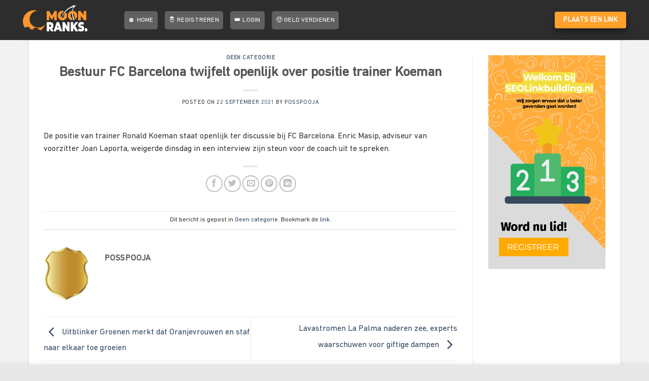

--- FILE ---
content_type: text/html; charset=UTF-8
request_url: https://moonranks.nl/bestuur-fc-barcelona-twijfelt-openlijk-over-positie-trainer-koeman/
body_size: 36065
content:
<!DOCTYPE html>
<!--[if IE 9 ]><html lang="nl" class="ie9 loading-site no-js"> <![endif]-->
<!--[if IE 8 ]><html lang="nl" class="ie8 loading-site no-js"> <![endif]-->
<!--[if (gte IE 9)|!(IE)]><!--><html lang="nl" class="loading-site no-js"> <!--<![endif]--><head><script data-no-optimize="1">var litespeed_docref=sessionStorage.getItem("litespeed_docref");litespeed_docref&&(Object.defineProperty(document,"referrer",{get:function(){return litespeed_docref}}),sessionStorage.removeItem("litespeed_docref"));</script>  <script type="litespeed/javascript">(function(w,d,s,l,i){w[l]=w[l]||[];w[l].push({'gtm.start':new Date().getTime(),event:'gtm.js'});var f=d.getElementsByTagName(s)[0],j=d.createElement(s),dl=l!='dataLayer'?'&l='+l:'';j.async=!0;j.src='https://www.googletagmanager.com/gtm.js?id='+i+dl;f.parentNode.insertBefore(j,f)})(window,document,'script','dataLayer','GTM-WVDQCR4')</script> <meta charset="UTF-8" /><link data-optimized="2" rel="stylesheet" href="https://moonranks.nl/wp-content/litespeed/css/089cdd11cbf806bc73c91c3c7b407449.css?ver=cfeb7" /><link rel="profile" href="https://gmpg.org/xfn/11" /><link rel="pingback" href="https://moonranks.nl/xmlrpc.php" /> <script type="litespeed/javascript">(function(html){html.className=html.className.replace(/\bno-js\b/,'js')})(document.documentElement)</script> <title>Bestuur FC Barcelona twijfelt openlijk over positie trainer Koeman &#8211; Moon Ranks</title><meta name='robots' content='max-image-preview:large' /><meta name="viewport" content="width=device-width, initial-scale=1, maximum-scale=1" /><link rel='dns-prefetch' href='//cdnjs.cloudflare.com' /><link rel='dns-prefetch' href='//ajax.googleapis.com' /><link rel='dns-prefetch' href='//use.fontawesome.com' /><link rel='dns-prefetch' href='//fonts.googleapis.com' /><link rel="alternate" type="application/rss+xml" title="Moon Ranks &raquo; feed" href="https://moonranks.nl/feed/" /><link rel="alternate" type="application/rss+xml" title="Moon Ranks &raquo; reactiesfeed" href="https://moonranks.nl/comments/feed/" /><link rel="alternate" type="application/rss+xml" title="Moon Ranks &raquo; Bestuur FC Barcelona twijfelt openlijk over positie trainer Koeman reactiesfeed" href="https://moonranks.nl/bestuur-fc-barcelona-twijfelt-openlijk-over-positie-trainer-koeman/feed/" /><link rel='stylesheet' id='mepr-jquery-ui-smoothness-css' href='//ajax.googleapis.com/ajax/libs/jqueryui/1.13.2/themes/smoothness/jquery-ui.css?ver=8e46d08663ae7c89ac952b5b1289b88f' type='text/css' media='all' /><link rel='stylesheet' id='jquery-magnific-popup-css' href='https://cdnjs.cloudflare.com/ajax/libs/magnific-popup.js/1.1.0/magnific-popup.min.css?ver=8e46d08663ae7c89ac952b5b1289b88f' type='text/css' media='all' /><style id='global-styles-inline-css' type='text/css'>body{--wp--preset--color--black: #000000;--wp--preset--color--cyan-bluish-gray: #abb8c3;--wp--preset--color--white: #ffffff;--wp--preset--color--pale-pink: #f78da7;--wp--preset--color--vivid-red: #cf2e2e;--wp--preset--color--luminous-vivid-orange: #ff6900;--wp--preset--color--luminous-vivid-amber: #fcb900;--wp--preset--color--light-green-cyan: #7bdcb5;--wp--preset--color--vivid-green-cyan: #00d084;--wp--preset--color--pale-cyan-blue: #8ed1fc;--wp--preset--color--vivid-cyan-blue: #0693e3;--wp--preset--color--vivid-purple: #9b51e0;--wp--preset--gradient--vivid-cyan-blue-to-vivid-purple: linear-gradient(135deg,rgba(6,147,227,1) 0%,rgb(155,81,224) 100%);--wp--preset--gradient--light-green-cyan-to-vivid-green-cyan: linear-gradient(135deg,rgb(122,220,180) 0%,rgb(0,208,130) 100%);--wp--preset--gradient--luminous-vivid-amber-to-luminous-vivid-orange: linear-gradient(135deg,rgba(252,185,0,1) 0%,rgba(255,105,0,1) 100%);--wp--preset--gradient--luminous-vivid-orange-to-vivid-red: linear-gradient(135deg,rgba(255,105,0,1) 0%,rgb(207,46,46) 100%);--wp--preset--gradient--very-light-gray-to-cyan-bluish-gray: linear-gradient(135deg,rgb(238,238,238) 0%,rgb(169,184,195) 100%);--wp--preset--gradient--cool-to-warm-spectrum: linear-gradient(135deg,rgb(74,234,220) 0%,rgb(151,120,209) 20%,rgb(207,42,186) 40%,rgb(238,44,130) 60%,rgb(251,105,98) 80%,rgb(254,248,76) 100%);--wp--preset--gradient--blush-light-purple: linear-gradient(135deg,rgb(255,206,236) 0%,rgb(152,150,240) 100%);--wp--preset--gradient--blush-bordeaux: linear-gradient(135deg,rgb(254,205,165) 0%,rgb(254,45,45) 50%,rgb(107,0,62) 100%);--wp--preset--gradient--luminous-dusk: linear-gradient(135deg,rgb(255,203,112) 0%,rgb(199,81,192) 50%,rgb(65,88,208) 100%);--wp--preset--gradient--pale-ocean: linear-gradient(135deg,rgb(255,245,203) 0%,rgb(182,227,212) 50%,rgb(51,167,181) 100%);--wp--preset--gradient--electric-grass: linear-gradient(135deg,rgb(202,248,128) 0%,rgb(113,206,126) 100%);--wp--preset--gradient--midnight: linear-gradient(135deg,rgb(2,3,129) 0%,rgb(40,116,252) 100%);--wp--preset--duotone--dark-grayscale: url('#wp-duotone-dark-grayscale');--wp--preset--duotone--grayscale: url('#wp-duotone-grayscale');--wp--preset--duotone--purple-yellow: url('#wp-duotone-purple-yellow');--wp--preset--duotone--blue-red: url('#wp-duotone-blue-red');--wp--preset--duotone--midnight: url('#wp-duotone-midnight');--wp--preset--duotone--magenta-yellow: url('#wp-duotone-magenta-yellow');--wp--preset--duotone--purple-green: url('#wp-duotone-purple-green');--wp--preset--duotone--blue-orange: url('#wp-duotone-blue-orange');--wp--preset--font-size--small: 13px;--wp--preset--font-size--medium: 20px;--wp--preset--font-size--large: 36px;--wp--preset--font-size--x-large: 42px;--wp--preset--spacing--20: 0.44rem;--wp--preset--spacing--30: 0.67rem;--wp--preset--spacing--40: 1rem;--wp--preset--spacing--50: 1.5rem;--wp--preset--spacing--60: 2.25rem;--wp--preset--spacing--70: 3.38rem;--wp--preset--spacing--80: 5.06rem;}:where(.is-layout-flex){gap: 0.5em;}body .is-layout-flow > .alignleft{float: left;margin-inline-start: 0;margin-inline-end: 2em;}body .is-layout-flow > .alignright{float: right;margin-inline-start: 2em;margin-inline-end: 0;}body .is-layout-flow > .aligncenter{margin-left: auto !important;margin-right: auto !important;}body .is-layout-constrained > .alignleft{float: left;margin-inline-start: 0;margin-inline-end: 2em;}body .is-layout-constrained > .alignright{float: right;margin-inline-start: 2em;margin-inline-end: 0;}body .is-layout-constrained > .aligncenter{margin-left: auto !important;margin-right: auto !important;}body .is-layout-constrained > :where(:not(.alignleft):not(.alignright):not(.alignfull)){max-width: var(--wp--style--global--content-size);margin-left: auto !important;margin-right: auto !important;}body .is-layout-constrained > .alignwide{max-width: var(--wp--style--global--wide-size);}body .is-layout-flex{display: flex;}body .is-layout-flex{flex-wrap: wrap;align-items: center;}body .is-layout-flex > *{margin: 0;}:where(.wp-block-columns.is-layout-flex){gap: 2em;}.has-black-color{color: var(--wp--preset--color--black) !important;}.has-cyan-bluish-gray-color{color: var(--wp--preset--color--cyan-bluish-gray) !important;}.has-white-color{color: var(--wp--preset--color--white) !important;}.has-pale-pink-color{color: var(--wp--preset--color--pale-pink) !important;}.has-vivid-red-color{color: var(--wp--preset--color--vivid-red) !important;}.has-luminous-vivid-orange-color{color: var(--wp--preset--color--luminous-vivid-orange) !important;}.has-luminous-vivid-amber-color{color: var(--wp--preset--color--luminous-vivid-amber) !important;}.has-light-green-cyan-color{color: var(--wp--preset--color--light-green-cyan) !important;}.has-vivid-green-cyan-color{color: var(--wp--preset--color--vivid-green-cyan) !important;}.has-pale-cyan-blue-color{color: var(--wp--preset--color--pale-cyan-blue) !important;}.has-vivid-cyan-blue-color{color: var(--wp--preset--color--vivid-cyan-blue) !important;}.has-vivid-purple-color{color: var(--wp--preset--color--vivid-purple) !important;}.has-black-background-color{background-color: var(--wp--preset--color--black) !important;}.has-cyan-bluish-gray-background-color{background-color: var(--wp--preset--color--cyan-bluish-gray) !important;}.has-white-background-color{background-color: var(--wp--preset--color--white) !important;}.has-pale-pink-background-color{background-color: var(--wp--preset--color--pale-pink) !important;}.has-vivid-red-background-color{background-color: var(--wp--preset--color--vivid-red) !important;}.has-luminous-vivid-orange-background-color{background-color: var(--wp--preset--color--luminous-vivid-orange) !important;}.has-luminous-vivid-amber-background-color{background-color: var(--wp--preset--color--luminous-vivid-amber) !important;}.has-light-green-cyan-background-color{background-color: var(--wp--preset--color--light-green-cyan) !important;}.has-vivid-green-cyan-background-color{background-color: var(--wp--preset--color--vivid-green-cyan) !important;}.has-pale-cyan-blue-background-color{background-color: var(--wp--preset--color--pale-cyan-blue) !important;}.has-vivid-cyan-blue-background-color{background-color: var(--wp--preset--color--vivid-cyan-blue) !important;}.has-vivid-purple-background-color{background-color: var(--wp--preset--color--vivid-purple) !important;}.has-black-border-color{border-color: var(--wp--preset--color--black) !important;}.has-cyan-bluish-gray-border-color{border-color: var(--wp--preset--color--cyan-bluish-gray) !important;}.has-white-border-color{border-color: var(--wp--preset--color--white) !important;}.has-pale-pink-border-color{border-color: var(--wp--preset--color--pale-pink) !important;}.has-vivid-red-border-color{border-color: var(--wp--preset--color--vivid-red) !important;}.has-luminous-vivid-orange-border-color{border-color: var(--wp--preset--color--luminous-vivid-orange) !important;}.has-luminous-vivid-amber-border-color{border-color: var(--wp--preset--color--luminous-vivid-amber) !important;}.has-light-green-cyan-border-color{border-color: var(--wp--preset--color--light-green-cyan) !important;}.has-vivid-green-cyan-border-color{border-color: var(--wp--preset--color--vivid-green-cyan) !important;}.has-pale-cyan-blue-border-color{border-color: var(--wp--preset--color--pale-cyan-blue) !important;}.has-vivid-cyan-blue-border-color{border-color: var(--wp--preset--color--vivid-cyan-blue) !important;}.has-vivid-purple-border-color{border-color: var(--wp--preset--color--vivid-purple) !important;}.has-vivid-cyan-blue-to-vivid-purple-gradient-background{background: var(--wp--preset--gradient--vivid-cyan-blue-to-vivid-purple) !important;}.has-light-green-cyan-to-vivid-green-cyan-gradient-background{background: var(--wp--preset--gradient--light-green-cyan-to-vivid-green-cyan) !important;}.has-luminous-vivid-amber-to-luminous-vivid-orange-gradient-background{background: var(--wp--preset--gradient--luminous-vivid-amber-to-luminous-vivid-orange) !important;}.has-luminous-vivid-orange-to-vivid-red-gradient-background{background: var(--wp--preset--gradient--luminous-vivid-orange-to-vivid-red) !important;}.has-very-light-gray-to-cyan-bluish-gray-gradient-background{background: var(--wp--preset--gradient--very-light-gray-to-cyan-bluish-gray) !important;}.has-cool-to-warm-spectrum-gradient-background{background: var(--wp--preset--gradient--cool-to-warm-spectrum) !important;}.has-blush-light-purple-gradient-background{background: var(--wp--preset--gradient--blush-light-purple) !important;}.has-blush-bordeaux-gradient-background{background: var(--wp--preset--gradient--blush-bordeaux) !important;}.has-luminous-dusk-gradient-background{background: var(--wp--preset--gradient--luminous-dusk) !important;}.has-pale-ocean-gradient-background{background: var(--wp--preset--gradient--pale-ocean) !important;}.has-electric-grass-gradient-background{background: var(--wp--preset--gradient--electric-grass) !important;}.has-midnight-gradient-background{background: var(--wp--preset--gradient--midnight) !important;}.has-small-font-size{font-size: var(--wp--preset--font-size--small) !important;}.has-medium-font-size{font-size: var(--wp--preset--font-size--medium) !important;}.has-large-font-size{font-size: var(--wp--preset--font-size--large) !important;}.has-x-large-font-size{font-size: var(--wp--preset--font-size--x-large) !important;}
.wp-block-navigation a:where(:not(.wp-element-button)){color: inherit;}
:where(.wp-block-columns.is-layout-flex){gap: 2em;}
.wp-block-pullquote{font-size: 1.5em;line-height: 1.6;}</style><link rel='stylesheet' id='font-awesome-official-css' href='https://use.fontawesome.com/releases/v5.14.0/css/all.css' type='text/css' media='all' integrity="sha384-HzLeBuhoNPvSl5KYnjx0BT+WB0QEEqLprO+NBkkk5gbc67FTaL7XIGa2w1L0Xbgc" crossorigin="anonymous" /><link rel='stylesheet' id='font-awesome-official-v4shim-css' href='https://use.fontawesome.com/releases/v5.14.0/css/v4-shims.css' type='text/css' media='all' integrity="sha384-9aKO2QU3KETrRCCXFbhLK16iRd15nC+OYEmpVb54jY8/CEXz/GVRsnM73wcbYw+m" crossorigin="anonymous" /><style id='font-awesome-official-v4shim-inline-css' type='text/css'>@font-face {
font-family: "FontAwesome";
font-display: block;
src: url("https://use.fontawesome.com/releases/v5.14.0/webfonts/fa-brands-400.eot"),
		url("https://use.fontawesome.com/releases/v5.14.0/webfonts/fa-brands-400.eot?#iefix") format("embedded-opentype"),
		url("https://use.fontawesome.com/releases/v5.14.0/webfonts/fa-brands-400.woff2") format("woff2"),
		url("https://use.fontawesome.com/releases/v5.14.0/webfonts/fa-brands-400.woff") format("woff"),
		url("https://use.fontawesome.com/releases/v5.14.0/webfonts/fa-brands-400.ttf") format("truetype"),
		url("https://use.fontawesome.com/releases/v5.14.0/webfonts/fa-brands-400.svg#fontawesome") format("svg");
}

@font-face {
font-family: "FontAwesome";
font-display: block;
src: url("https://use.fontawesome.com/releases/v5.14.0/webfonts/fa-solid-900.eot"),
		url("https://use.fontawesome.com/releases/v5.14.0/webfonts/fa-solid-900.eot?#iefix") format("embedded-opentype"),
		url("https://use.fontawesome.com/releases/v5.14.0/webfonts/fa-solid-900.woff2") format("woff2"),
		url("https://use.fontawesome.com/releases/v5.14.0/webfonts/fa-solid-900.woff") format("woff"),
		url("https://use.fontawesome.com/releases/v5.14.0/webfonts/fa-solid-900.ttf") format("truetype"),
		url("https://use.fontawesome.com/releases/v5.14.0/webfonts/fa-solid-900.svg#fontawesome") format("svg");
}

@font-face {
font-family: "FontAwesome";
font-display: block;
src: url("https://use.fontawesome.com/releases/v5.14.0/webfonts/fa-regular-400.eot"),
		url("https://use.fontawesome.com/releases/v5.14.0/webfonts/fa-regular-400.eot?#iefix") format("embedded-opentype"),
		url("https://use.fontawesome.com/releases/v5.14.0/webfonts/fa-regular-400.woff2") format("woff2"),
		url("https://use.fontawesome.com/releases/v5.14.0/webfonts/fa-regular-400.woff") format("woff"),
		url("https://use.fontawesome.com/releases/v5.14.0/webfonts/fa-regular-400.ttf") format("truetype"),
		url("https://use.fontawesome.com/releases/v5.14.0/webfonts/fa-regular-400.svg#fontawesome") format("svg");
unicode-range: U+F004-F005,U+F007,U+F017,U+F022,U+F024,U+F02E,U+F03E,U+F044,U+F057-F059,U+F06E,U+F070,U+F075,U+F07B-F07C,U+F080,U+F086,U+F089,U+F094,U+F09D,U+F0A0,U+F0A4-F0A7,U+F0C5,U+F0C7-F0C8,U+F0E0,U+F0EB,U+F0F3,U+F0F8,U+F0FE,U+F111,U+F118-F11A,U+F11C,U+F133,U+F144,U+F146,U+F14A,U+F14D-F14E,U+F150-F152,U+F15B-F15C,U+F164-F165,U+F185-F186,U+F191-F192,U+F1AD,U+F1C1-F1C9,U+F1CD,U+F1D8,U+F1E3,U+F1EA,U+F1F6,U+F1F9,U+F20A,U+F247-F249,U+F24D,U+F254-F25B,U+F25D,U+F267,U+F271-F274,U+F279,U+F28B,U+F28D,U+F2B5-F2B6,U+F2B9,U+F2BB,U+F2BD,U+F2C1-F2C2,U+F2D0,U+F2D2,U+F2DC,U+F2ED,U+F328,U+F358-F35B,U+F3A5,U+F3D1,U+F410,U+F4AD;
}</style> <script type="litespeed/javascript" data-src='https://moonranks.nl/wp-includes/js/jquery/jquery.min.js' id='jquery-core-js'></script> <script id='wp-i18n-js-after' type="litespeed/javascript">wp.i18n.setLocaleData({'text direction\u0004ltr':['ltr']})</script> <script type="litespeed/javascript" data-src='https://cdnjs.cloudflare.com/ajax/libs/magnific-popup.js/1.1.0/jquery.magnific-popup.min.js?ver=8e46d08663ae7c89ac952b5b1289b88f' id='jquery-magnific-popup-js'></script> <script id='mp-i18n-js-extra' type="litespeed/javascript">var MeprI18n={"states":{"MX":{"Distrito Federal":"Distrito Federal","Jalisco":"Jalisco","Nuevo Leon":"Nuevo Le\u00f3n","Aguascalientes":"Aguascalientes","Baja California":"Baja California","Baja California Sur":"Baja California Sur","Campeche":"Campeche","Chiapas":"Chiapas","Chihuahua":"Chihuahua","Coahuila":"Coahuila","Colima":"Colima","Durango":"Durango","Guanajuato":"Guanajuato","Guerrero":"Guerrero","Hidalgo":"Hidalgo","Estado de Mexico":"Edo. de M\u00e9xico","Michoacan":"Michoac\u00e1n","Morelos":"Morelos","Nayarit":"Nayarit","Oaxaca":"Oaxaca","Puebla":"Puebla","Queretaro":"Quer\u00e9taro","Quintana Roo":"Quintana Roo","San Luis Potosi":"San Luis Potos\u00ed","Sinaloa":"Sinaloa","Sonora":"Sonora","Tabasco":"Tabasco","Tamaulipas":"Tamaulipas","Tlaxcala":"Tlaxcala","Veracruz":"Veracruz","Yucatan":"Yucat\u00e1n","Zacatecas":"Zacatecas"},"ID":{"AC":"Daerah Istimewa Aceh","SU":"Sumatera Utara","SB":"Sumatera Barat","RI":"Riau","KR":"Kepulauan Riau","JA":"Jambi","SS":"Sumatera Selatan","BB":"Bangka Belitung","BE":"Bengkulu","LA":"Lampung","JK":"DKI Jakarta","JB":"Jawa Barat","BT":"Banten","JT":"Jawa Tengah","JI":"Jawa Timur","YO":"Daerah Istimewa Yogyakarta","BA":"Bali","NB":"Nusa Tenggara Barat","NT":"Nusa Tenggara Timur","KB":"Kalimantan Barat","KT":"Kalimantan Tengah","KI":"Kalimantan Timur","KS":"Kalimantan Selatan","KU":"Kalimantan Utara","SA":"Sulawesi Utara","ST":"Sulawesi Tengah","SG":"Sulawesi Tenggara","SR":"Sulawesi Barat","SN":"Sulawesi Selatan","GO":"Gorontalo","MA":"Maluku","MU":"Maluku Utara","PA":"Papua","PB":"Papua Barat"},"BD":{"BAG":"Bagerhat","BAN":"Bandarban","BAR":"Barguna","BARI":"Barisal","BHO":"Bhola","BOG":"Bogra","BRA":"Brahmanbaria","CHA":"Chandpur","CHI":"Chittagong","CHU":"Chuadanga","COM":"Comilla","COX":"Cox's Bazar","DHA":"Dhaka","DIN":"Dinajpur","FAR":"Faridpur ","FEN":"Feni","GAI":"Gaibandha","GAZI":"Gazipur","GOP":"Gopalganj","HAB":"Habiganj","JAM":"Jamalpur","JES":"Jessore","JHA":"Jhalokati","JHE":"Jhenaidah","JOY":"Joypurhat","KHA":"Khagrachhari","KHU":"Khulna","KIS":"Kishoreganj","KUR":"Kurigram","KUS":"Kushtia","LAK":"Lakshmipur","LAL":"Lalmonirhat","MAD":"Madaripur","MAG":"Magura","MAN":"Manikganj ","MEH":"Meherpur","MOU":"Moulvibazar","MUN":"Munshiganj","MYM":"Mymensingh","NAO":"Naogaon","NAR":"Narail","NARG":"Narayanganj","NARD":"Narsingdi","NAT":"Natore","NAW":"Nawabganj","NET":"Netrakona","NIL":"Nilphamari","NOA":"Noakhali","PAB":"Pabna","PAN":"Panchagarh","PAT":"Patuakhali","PIR":"Pirojpur","RAJB":"Rajbari","RAJ":"Rajshahi","RAN":"Rangamati","RANP":"Rangpur","SAT":"Satkhira","SHA":"Shariatpur","SHE":"Sherpur","SIR":"Sirajganj","SUN":"Sunamganj","SYL":"Sylhet","TAN":"Tangail","THA":"Thakurgaon"},"PE":{"CAL":"El Callao","LMA":"Municipalidad Metropolitana de Lima","AMA":"Amazonas","ANC":"Ancash","APU":"Apur&iacute;mac","ARE":"Arequipa","AYA":"Ayacucho","CAJ":"Cajamarca","CUS":"Cusco","HUV":"Huancavelica","HUC":"Hu&aacute;nuco","ICA":"Ica","JUN":"Jun&iacute;n","LAL":"La Libertad","LAM":"Lambayeque","LIM":"Lima","LOR":"Loreto","MDD":"Madre de Dios","MOQ":"Moquegua","PAS":"Pasco","PIU":"Piura","PUN":"Puno","SAM":"San Mart&iacute;n","TAC":"Tacna","TUM":"Tumbes","UCA":"Ucayali"},"PT":{"NO":"Norte","CE":"Centro","LT":"Lisboa e Vale do Tejo","AG":"Algarve","AT":"Alentejo","MD":"Madeira","AC":"A\u00e7ores"},"ES":{"C":"A Coru&ntilde;a","VI":"Araba\/&Aacute;lava","AB":"Albacete","A":"Alicante","AL":"Almer&iacute;a","O":"Asturias","AV":"&Aacute;vila","BA":"Badajoz","PM":"Baleares","B":"Barcelona","BU":"Burgos","CC":"C&aacute;ceres","CA":"C&aacute;diz","S":"Cantabria","CS":"Castell&oacute;n","CE":"Ceuta","CR":"Ciudad Real","CO":"C&oacute;rdoba","CU":"Cuenca","GI":"Girona","GR":"Granada","GU":"Guadalajara","SS":"Gipuzkoa","H":"Huelva","HU":"Huesca","J":"Ja&eacute;n","LO":"La Rioja","GC":"Las Palmas","LE":"Le&oacute;n","L":"Lleida","LU":"Lugo","M":"Madrid","MA":"M&aacute;laga","ML":"Melilla","MU":"Murcia","NA":"Navarra","OR":"Ourense","P":"Palencia","PO":"Pontevedra","SA":"Salamanca","TF":"Santa Cruz de Tenerife","SG":"Segovia","SE":"Sevilla","SO":"Soria","T":"Tarragona","TE":"Teruel","TO":"Toledo","V":"Valencia","VA":"Valladolid","BI":"Bizkaia","ZA":"Zamora","Z":"Zaragoza"},"IT":{"AG":"Agrigento","AL":"Alessandria","AN":"Ancona","AO":"Aosta","AR":"Arezzo","AP":"Ascoli Piceno","AT":"Asti","AV":"Avellino","BA":"Bari","BT":"Barletta-Andria-Trani","BL":"Belluno","BN":"Benevento","BG":"Bergamo","BI":"Biella","BO":"Bologna","BZ":"Bolzano","BS":"Brescia","BR":"Brindisi","CA":"Cagliari","CL":"Caltanissetta","CB":"Campobasso","CI":"Carbonia-Iglesias","CE":"Caserta","CT":"Catania","CZ":"Catanzaro","CH":"Chieti","CO":"Como","CS":"Cosenza","CR":"Cremona","KR":"Crotone","CN":"Cuneo","EN":"Enna","FM":"Fermo","FE":"Ferrara","FI":"Firenze","FG":"Foggia","FC":"Forl\u00ec-Cesena","FR":"Frosinone","GE":"Genova","GO":"Gorizia","GR":"Grosseto","IM":"Imperia","IS":"Isernia","SP":"La Spezia","AQ":"L&apos;Aquila","LT":"Latina","LE":"Lecce","LC":"Lecco","LI":"Livorno","LO":"Lodi","LU":"Lucca","MC":"Macerata","MN":"Mantova","MS":"Massa-Carrara","MT":"Matera","ME":"Messina","MI":"Milano","MO":"Modena","MB":"Monza e della Brianza","NA":"Napoli","NO":"Novara","NU":"Nuoro","OT":"Olbia-Tempio","OR":"Oristano","PD":"Padova","PA":"Palermo","PR":"Parma","PV":"Pavia","PG":"Perugia","PU":"Pesaro e Urbino","PE":"Pescara","PC":"Piacenza","PI":"Pisa","PT":"Pistoia","PN":"Pordenone","PZ":"Potenza","PO":"Prato","RG":"Ragusa","RA":"Ravenna","RC":"Reggio Calabria","RE":"Reggio Emilia","RI":"Rieti","RN":"Rimini","RM":"Roma","RO":"Rovigo","SA":"Salerno","VS":"Medio Campidano","SS":"Sassari","SV":"Savona","SI":"Siena","SR":"Siracusa","SO":"Sondrio","TA":"Taranto","TE":"Teramo","TR":"Terni","TO":"Torino","OG":"Ogliastra","TP":"Trapani","TN":"Trento","TV":"Treviso","TS":"Trieste","UD":"Udine","VA":"Varese","VE":"Venezia","VB":"Verbano-Cusio-Ossola","VC":"Vercelli","VR":"Verona","VV":"Vibo Valentia","VI":"Vicenza","VT":"Viterbo"},"TR":{"TR01":"Adana","TR02":"Ad&#305;yaman","TR03":"Afyon","TR04":"A&#287;r&#305;","TR05":"Amasya","TR06":"Ankara","TR07":"Antalya","TR08":"Artvin","TR09":"Ayd&#305;n","TR10":"Bal&#305;kesir","TR11":"Bilecik","TR12":"Bing&#246;l","TR13":"Bitlis","TR14":"Bolu","TR15":"Burdur","TR16":"Bursa","TR17":"&#199;anakkale","TR18":"&#199;ank&#305;r&#305;","TR19":"&#199;orum","TR20":"Denizli","TR21":"Diyarbak&#305;r","TR22":"Edirne","TR23":"Elaz&#305;&#287;","TR24":"Erzincan","TR25":"Erzurum","TR26":"Eski&#351;ehir","TR27":"Gaziantep","TR28":"Giresun","TR29":"G&#252;m&#252;&#351;hane","TR30":"Hakkari","TR31":"Hatay","TR32":"Isparta","TR33":"&#304;&#231;el","TR34":"&#304;stanbul","TR35":"&#304;zmir","TR36":"Kars","TR37":"Kastamonu","TR38":"Kayseri","TR39":"K&#305;rklareli","TR40":"K&#305;r&#351;ehir","TR41":"Kocaeli","TR42":"Konya","TR43":"K&#252;tahya","TR44":"Malatya","TR45":"Manisa","TR46":"Kahramanmara&#351;","TR47":"Mardin","TR48":"Mu&#287;la","TR49":"Mu&#351;","TR50":"Nev&#351;ehir","TR51":"Ni&#287;de","TR52":"Ordu","TR53":"Rize","TR54":"Sakarya","TR55":"Samsun","TR56":"Siirt","TR57":"Sinop","TR58":"Sivas","TR59":"Tekirda&#287;","TR60":"Tokat","TR61":"Trabzon","TR62":"Tunceli","TR63":"&#350;anl&#305;urfa","TR64":"U&#351;ak","TR65":"Van","TR66":"Yozgat","TR67":"Zonguldak","TR68":"Aksaray","TR69":"Bayburt","TR70":"Karaman","TR71":"K&#305;r&#305;kkale","TR72":"Batman","TR73":"&#350;&#305;rnak","TR74":"Bart&#305;n","TR75":"Ardahan","TR76":"I&#287;d&#305;r","TR77":"Yalova","TR78":"Karab&#252;k","TR79":"Kilis","TR80":"Osmaniye","TR81":"D&#252;zce"},"JP":{"JP01":"Hokkaido","JP02":"Aomori","JP03":"Iwate","JP04":"Miyagi","JP05":"Akita","JP06":"Yamagata","JP07":"Fukushima","JP08":"Ibaraki","JP09":"Tochigi","JP10":"Gunma","JP11":"Saitama","JP12":"Chiba","JP13":"Tokyo","JP14":"Kanagawa","JP15":"Niigata","JP16":"Toyama","JP17":"Ishikawa","JP18":"Fukui","JP19":"Yamanashi","JP20":"Nagano","JP21":"Gifu","JP22":"Shizuoka","JP23":"Aichi","JP24":"Mie","JP25":"Shiga","JP26":"Kyouto","JP27":"Osaka","JP28":"Hyougo","JP29":"Nara","JP30":"Wakayama","JP31":"Tottori","JP32":"Shimane","JP33":"Okayama","JP34":"Hiroshima","JP35":"Yamaguchi","JP36":"Tokushima","JP37":"Kagawa","JP38":"Ehime","JP39":"Kochi","JP40":"Fukuoka","JP41":"Saga","JP42":"Nagasaki","JP43":"Kumamoto","JP44":"Oita","JP45":"Miyazaki","JP46":"Kagoshima","JP47":"Okinawa"},"ZA":{"EC":"Eastern Cape","FS":"Free State","GP":"Gauteng","KZN":"KwaZulu-Natal","LP":"Limpopo","MP":"Mpumalanga","NC":"Northern Cape","NW":"North West","WC":"Western Cape"},"HU":{"BK":"B\u00e1cs-Kiskun","BE":"B\u00e9k\u00e9s","BA":"Baranya","BZ":"Borsod-Aba\u00faj-Zempl\u00e9n","BU":"Budapest","CS":"Csongr\u00e1d","FE":"Fej\u00e9r","GS":"Gy\u0151r-Moson-Sopron","HB":"Hajd\u00fa-Bihar","HE":"Heves","JN":"J\u00e1sz-Nagykun-Szolnok","KE":"Kom\u00e1rom-Esztergom","NO":"N\u00f3gr\u00e1d","PE":"Pest","SO":"Somogy","SZ":"Szabolcs-Szatm\u00e1r-Bereg","TO":"Tolna","VA":"Vas","VE":"Veszpr\u00e9m","ZA":"Zala"},"IR":{"KHZ":"Khuzestan  (\u062e\u0648\u0632\u0633\u062a\u0627\u0646)","THR":"Tehran  (\u062a\u0647\u0631\u0627\u0646)","ILM":"Ilaam (\u0627\u06cc\u0644\u0627\u0645)","BHR":"Bushehr (\u0628\u0648\u0634\u0647\u0631)","ADL":"Ardabil (\u0627\u0631\u062f\u0628\u06cc\u0644)","ESF":"Isfahan (\u0627\u0635\u0641\u0647\u0627\u0646)","YZD":"Yazd (\u06cc\u0632\u062f)","KRH":"Kermanshah (\u06a9\u0631\u0645\u0627\u0646\u0634\u0627\u0647)","KRN":"Kerman (\u06a9\u0631\u0645\u0627\u0646)","HDN":"Hamadan (\u0647\u0645\u062f\u0627\u0646)","GZN":"Ghazvin (\u0642\u0632\u0648\u06cc\u0646)","ZJN":"Zanjan (\u0632\u0646\u062c\u0627\u0646)","LRS":"Luristan (\u0644\u0631\u0633\u062a\u0627\u0646)","ABZ":"Alborz (\u0627\u0644\u0628\u0631\u0632)","EAZ":"East Azarbaijan (\u0622\u0630\u0631\u0628\u0627\u06cc\u062c\u0627\u0646 \u0634\u0631\u0642\u06cc)","WAZ":"West Azarbaijan (\u0622\u0630\u0631\u0628\u0627\u06cc\u062c\u0627\u0646 \u063a\u0631\u0628\u06cc)","CHB":"Chaharmahal and Bakhtiari (\u0686\u0647\u0627\u0631\u0645\u062d\u0627\u0644 \u0648 \u0628\u062e\u062a\u06cc\u0627\u0631\u06cc)","SKH":"South Khorasan (\u062e\u0631\u0627\u0633\u0627\u0646 \u062c\u0646\u0648\u0628\u06cc)","RKH":"Razavi Khorasan (\u062e\u0631\u0627\u0633\u0627\u0646 \u0631\u0636\u0648\u06cc)","NKH":"North Khorasan (\u062e\u0631\u0627\u0633\u0627\u0646 \u062c\u0646\u0648\u0628\u06cc)","SMN":"Semnan (\u0633\u0645\u0646\u0627\u0646)","FRS":"Fars (\u0641\u0627\u0631\u0633)","QHM":"Qom (\u0642\u0645)","KRD":"Kurdistan \/ \u06a9\u0631\u062f\u0633\u062a\u0627\u0646)","KBD":"Kohgiluyeh and BoyerAhmad (\u06a9\u0647\u06af\u06cc\u0644\u0648\u06cc\u06cc\u0647 \u0648 \u0628\u0648\u06cc\u0631\u0627\u062d\u0645\u062f)","GLS":"Golestan (\u06af\u0644\u0633\u062a\u0627\u0646)","GIL":"Gilan (\u06af\u06cc\u0644\u0627\u0646)","MZN":"Mazandaran (\u0645\u0627\u0632\u0646\u062f\u0631\u0627\u0646)","MKZ":"Markazi (\u0645\u0631\u06a9\u0632\u06cc)","HRZ":"Hormozgan (\u0647\u0631\u0645\u0632\u06af\u0627\u0646)","SBN":"Sistan and Baluchestan (\u0633\u06cc\u0633\u062a\u0627\u0646 \u0648 \u0628\u0644\u0648\u0686\u0633\u062a\u0627\u0646)"},"DE":{"BW":"Baden-W\u00fcrttemberg","BY":"Bavaria","BE":"Berlin","BB":"Brandenburg","HB":"Bremen","HH":"Hamburg","HE":"Hesse","NI":"Lower Saxony","MV":"Mecklenburg-Vorpommern","NW":"North Rhine-Westphalia","RP":"Rhineland-Palatinate","SL":"Saarland","SN":"Saxony","ST":"Saxony-Anhalt","SH":"Schleswig-Holstein","TH":"Thuringia"},"NZ":{"NL":"Northland","AK":"Auckland","WA":"Waikato","BP":"Bay of Plenty","TK":"Taranaki","HB":"Hawke&rsquo;s Bay","MW":"Manawatu-Wanganui","WE":"Wellington","NS":"Nelson","MB":"Marlborough","TM":"Tasman","WC":"West Coast","CT":"Canterbury","OT":"Otago","SL":"Southland"},"CN":{"CN1":"Yunnan \/ &#20113;&#21335;","CN2":"Beijing \/ &#21271;&#20140;","CN3":"Tianjin \/ &#22825;&#27941;","CN4":"Hebei \/ &#27827;&#21271;","CN5":"Shanxi \/ &#23665;&#35199;","CN6":"Inner Mongolia \/ &#20839;&#33945;&#21476;","CN7":"Liaoning \/ &#36797;&#23425;","CN8":"Jilin \/ &#21513;&#26519;","CN9":"Heilongjiang \/ &#40657;&#40857;&#27743;","CN10":"Shanghai \/ &#19978;&#28023;","CN11":"Jiangsu \/ &#27743;&#33487;","CN12":"Zhejiang \/ &#27993;&#27743;","CN13":"Anhui \/ &#23433;&#24509;","CN14":"Fujian \/ &#31119;&#24314;","CN15":"Jiangxi \/ &#27743;&#35199;","CN16":"Shandong \/ &#23665;&#19996;","CN17":"Henan \/ &#27827;&#21335;","CN18":"Hubei \/ &#28246;&#21271;","CN19":"Hunan \/ &#28246;&#21335;","CN20":"Guangdong \/ &#24191;&#19996;","CN21":"Guangxi Zhuang \/ &#24191;&#35199;&#22766;&#26063;","CN22":"Hainan \/ &#28023;&#21335;","CN23":"Chongqing \/ &#37325;&#24198;","CN24":"Sichuan \/ &#22235;&#24029;","CN25":"Guizhou \/ &#36149;&#24030;","CN26":"Shaanxi \/ &#38485;&#35199;","CN27":"Gansu \/ &#29976;&#32899;","CN28":"Qinghai \/ &#38738;&#28023;","CN29":"Ningxia Hui \/ &#23425;&#22799;","CN30":"Macau \/ &#28595;&#38376;","CN31":"Tibet \/ &#35199;&#34255;","CN32":"Xinjiang \/ &#26032;&#30086;"},"BG":{"BG-01":"Blagoevgrad","BG-02":"Burgas","BG-08":"Dobrich","BG-07":"Gabrovo","BG-26":"Haskovo","BG-09":"Kardzhali","BG-10":"Kyustendil","BG-11":"Lovech","BG-12":"Montana","BG-13":"Pazardzhik","BG-14":"Pernik","BG-15":"Pleven","BG-16":"Plovdiv","BG-17":"Razgrad","BG-18":"Ruse","BG-27":"Shumen","BG-19":"Silistra","BG-20":"Sliven","BG-21":"Smolyan","BG-23":"Sofia","BG-22":"Sofia-Grad","BG-24":"Stara Zagora","BG-25":"Targovishte","BG-03":"Varna","BG-04":"Veliko Tarnovo","BG-05":"Vidin","BG-06":"Vratsa","BG-28":"Yambol"},"BR":{"AC":"Acre","AL":"Alagoas","AP":"Amap&aacute;","AM":"Amazonas","BA":"Bahia","CE":"Cear&aacute;","DF":"Distrito Federal","ES":"Esp&iacute;rito Santo","GO":"Goi&aacute;s","MA":"Maranh&atilde;o","MT":"Mato Grosso","MS":"Mato Grosso do Sul","MG":"Minas Gerais","PA":"Par&aacute;","PB":"Para&iacute;ba","PR":"Paran&aacute;","PE":"Pernambuco","PI":"Piau&iacute;","RJ":"Rio de Janeiro","RN":"Rio Grande do Norte","RS":"Rio Grande do Sul","RO":"Rond&ocirc;nia","RR":"Roraima","SC":"Santa Catarina","SP":"S&atilde;o Paulo","SE":"Sergipe","TO":"Tocantins"},"CA":{"AB":"Alberta","BC":"British Columbia","MB":"Manitoba","NB":"New Brunswick","NL":"Newfoundland","NT":"Northwest Territories","NS":"Nova Scotia","NU":"Nunavut","ON":"Ontario","PE":"Prince Edward Island","QC":"Quebec","SK":"Saskatchewan","YT":"Yukon Territory"},"HK":{"HONG KONG":"Hong Kong Island","KOWLOON":"Kowloon","NEW TERRITORIES":"New Territories"},"MY":{"JHR":"Johor","KDH":"Kedah","KTN":"Kelantan","MLK":"Melaka","NSN":"Negeri Sembilan","PHG":"Pahang","PRK":"Perak","PLS":"Perlis","PNG":"Pulau Pinang","SBH":"Sabah","SWK":"Sarawak","SGR":"Selangor","TRG":"Terengganu","KUL":"W.P. Kuala Lumpur","LBN":"W.P. Labuan","PJY":"W.P. Putrajaya"},"IN":{"AP":"Andra Pradesh","AR":"Arunachal Pradesh","AS":"Assam","BR":"Bihar","CT":"Chhattisgarh","GA":"Goa","GJ":"Gujarat","HR":"Haryana","HP":"Himachal Pradesh","JK":"Jammu and Kashmir","JH":"Jharkhand","KA":"Karnataka","KL":"Kerala","MP":"Madhya Pradesh","MH":"Maharashtra","MN":"Manipur","ML":"Meghalaya","MZ":"Mizoram","NL":"Nagaland","OR":"Orissa","PB":"Punjab","RJ":"Rajasthan","SK":"Sikkim","TN":"Tamil Nadu","TS":"Telangana","TR":"Tripura","UK":"Uttarakhand","UP":"Uttar Pradesh","WB":"West Bengal","AN":"Andaman and Nicobar Islands","CH":"Chandigarh","DN":"Dadar and Nagar Haveli","DD":"Daman and Diu","DL":"Delhi","LD":"Lakshadeep","PY":"Pondicherry (Puducherry)"},"US":{"AL":"Alabama","AK":"Alaska","AZ":"Arizona","AR":"Arkansas","CA":"California","CO":"Colorado","CT":"Connecticut","DE":"Delaware","DC":"District Of Columbia","FL":"Florida","GA":"Georgia","HI":"Hawaii","ID":"Idaho","IL":"Illinois","IN":"Indiana","IA":"Iowa","KS":"Kansas","KY":"Kentucky","LA":"Louisiana","ME":"Maine","MD":"Maryland","MA":"Massachusetts","MI":"Michigan","MN":"Minnesota","MS":"Mississippi","MO":"Missouri","MT":"Montana","NE":"Nebraska","NV":"Nevada","NH":"New Hampshire","NJ":"New Jersey","NM":"New Mexico","NY":"New York","NC":"North Carolina","ND":"North Dakota","OH":"Ohio","OK":"Oklahoma","OR":"Oregon","PA":"Pennsylvania","RI":"Rhode Island","SC":"South Carolina","SD":"South Dakota","TN":"Tennessee","TX":"Texas","UT":"Utah","VT":"Vermont","VA":"Virginia","WA":"Washington","WV":"West Virginia","WI":"Wisconsin","WY":"Wyoming","AA":"Armed Forces (AA)","AE":"Armed Forces (AE)","AP":"Armed Forces (AP)","AS":"American Samoa","GU":"Guam","MP":"Northern Mariana Islands","PR":"Puerto Rico","UM":"US Minor Outlying Islands","VI":"US Virgin Islands"},"NP":{"ILL":"Illam","JHA":"Jhapa","PAN":"Panchthar","TAP":"Taplejung","BHO":"Bhojpur","DKA":"Dhankuta","MOR":"Morang","SUN":"Sunsari","SAN":"Sankhuwa","TER":"Terhathum","KHO":"Khotang","OKH":"Okhaldhunga","SAP":"Saptari","SIR":"Siraha","SOL":"Solukhumbu","UDA":"Udayapur","DHA":"Dhanusa","DLK":"Dolakha","MOH":"Mohottari","RAM":"Ramechha","SAR":"Sarlahi","SIN":"Sindhuli","BHA":"Bhaktapur","DHD":"Dhading","KTM":"Kathmandu","KAV":"Kavrepalanchowk","LAL":"Lalitpur","NUW":"Nuwakot","RAS":"Rasuwa","SPC":"Sindhupalchowk","BAR":"Bara","CHI":"Chitwan","MAK":"Makwanpur","PAR":"Parsa","RAU":"Rautahat","GOR":"Gorkha","KAS":"Kaski","LAM":"Lamjung","MAN":"Manang","SYN":"Syangja","TAN":"Tanahun","BAG":"Baglung","PBT":"Parbat","MUS":"Mustang","MYG":"Myagdi","AGR":"Agrghakanchi","GUL":"Gulmi","KAP":"Kapilbastu","NAW":"Nawalparasi","PAL":"Palpa","RUP":"Rupandehi","DAN":"Dang","PYU":"Pyuthan","ROL":"Rolpa","RUK":"Rukum","SAL":"Salyan","BAN":"Banke","BDA":"Bardiya","DAI":"Dailekh","JAJ":"Jajarkot","SUR":"Surkhet","DOL":"Dolpa","HUM":"Humla","JUM":"Jumla","KAL":"Kalikot","MUG":"Mugu","ACH":"Achham","BJH":"Bajhang","BJU":"Bajura","DOT":"Doti","KAI":"Kailali","BAI":"Baitadi","DAD":"Dadeldhura","DAR":"Darchula","KAN":"Kanchanpur"},"AU":{"ACT":"Australian Capital Territory","NSW":"New South Wales","NT":"Northern Territory","QLD":"Queensland","SA":"South Australia","TAS":"Tasmania","VIC":"Victoria","WA":"Western Australia"},"TH":{"TH-37":"Amnat Charoen (&#3629;&#3635;&#3609;&#3634;&#3592;&#3648;&#3592;&#3619;&#3636;&#3597;)","TH-15":"Ang Thong (&#3629;&#3656;&#3634;&#3591;&#3607;&#3629;&#3591;)","TH-14":"Ayutthaya (&#3614;&#3619;&#3632;&#3609;&#3588;&#3619;&#3624;&#3619;&#3637;&#3629;&#3618;&#3640;&#3608;&#3618;&#3634;)","TH-10":"Bangkok (&#3585;&#3619;&#3640;&#3591;&#3648;&#3607;&#3614;&#3617;&#3627;&#3634;&#3609;&#3588;&#3619;)","TH-38":"Bueng Kan (&#3610;&#3638;&#3591;&#3585;&#3634;&#3628;)","TH-31":"Buri Ram (&#3610;&#3640;&#3619;&#3637;&#3619;&#3633;&#3617;&#3618;&#3660;)","TH-24":"Chachoengsao (&#3593;&#3632;&#3648;&#3594;&#3636;&#3591;&#3648;&#3607;&#3619;&#3634;)","TH-18":"Chai Nat (&#3594;&#3633;&#3618;&#3609;&#3634;&#3607;)","TH-36":"Chaiyaphum (&#3594;&#3633;&#3618;&#3616;&#3641;&#3617;&#3636;)","TH-22":"Chanthaburi (&#3592;&#3633;&#3609;&#3607;&#3610;&#3640;&#3619;&#3637;)","TH-50":"Chiang Mai (&#3648;&#3594;&#3637;&#3618;&#3591;&#3651;&#3627;&#3617;&#3656;)","TH-57":"Chiang Rai (&#3648;&#3594;&#3637;&#3618;&#3591;&#3619;&#3634;&#3618;)","TH-20":"Chonburi (&#3594;&#3621;&#3610;&#3640;&#3619;&#3637;)","TH-86":"Chumphon (&#3594;&#3640;&#3617;&#3614;&#3619;)","TH-46":"Kalasin (&#3585;&#3634;&#3628;&#3626;&#3636;&#3609;&#3608;&#3640;&#3660;)","TH-62":"Kamphaeng Phet (&#3585;&#3635;&#3649;&#3614;&#3591;&#3648;&#3614;&#3594;&#3619;)","TH-71":"Kanchanaburi (&#3585;&#3634;&#3597;&#3592;&#3609;&#3610;&#3640;&#3619;&#3637;)","TH-40":"Khon Kaen (&#3586;&#3629;&#3609;&#3649;&#3585;&#3656;&#3609;)","TH-81":"Krabi (&#3585;&#3619;&#3632;&#3610;&#3637;&#3656;)","TH-52":"Lampang (&#3621;&#3635;&#3611;&#3634;&#3591;)","TH-51":"Lamphun (&#3621;&#3635;&#3614;&#3641;&#3609;)","TH-42":"Loei (&#3648;&#3621;&#3618;)","TH-16":"Lopburi (&#3621;&#3614;&#3610;&#3640;&#3619;&#3637;)","TH-58":"Mae Hong Son (&#3649;&#3617;&#3656;&#3630;&#3656;&#3629;&#3591;&#3626;&#3629;&#3609;)","TH-44":"Maha Sarakham (&#3617;&#3627;&#3634;&#3626;&#3634;&#3619;&#3588;&#3634;&#3617;)","TH-49":"Mukdahan (&#3617;&#3640;&#3585;&#3604;&#3634;&#3627;&#3634;&#3619;)","TH-26":"Nakhon Nayok (&#3609;&#3588;&#3619;&#3609;&#3634;&#3618;&#3585;)","TH-73":"Nakhon Pathom (&#3609;&#3588;&#3619;&#3611;&#3600;&#3617;)","TH-48":"Nakhon Phanom (&#3609;&#3588;&#3619;&#3614;&#3609;&#3617;)","TH-30":"Nakhon Ratchasima (&#3609;&#3588;&#3619;&#3619;&#3634;&#3594;&#3626;&#3637;&#3617;&#3634;)","TH-60":"Nakhon Sawan (&#3609;&#3588;&#3619;&#3626;&#3623;&#3619;&#3619;&#3588;&#3660;)","TH-80":"Nakhon Si Thammarat (&#3609;&#3588;&#3619;&#3624;&#3619;&#3637;&#3608;&#3619;&#3619;&#3617;&#3619;&#3634;&#3594;)","TH-55":"Nan (&#3609;&#3656;&#3634;&#3609;)","TH-96":"Narathiwat (&#3609;&#3619;&#3634;&#3608;&#3636;&#3623;&#3634;&#3626;)","TH-39":"Nong Bua Lam Phu (&#3627;&#3609;&#3629;&#3591;&#3610;&#3633;&#3623;&#3621;&#3635;&#3616;&#3641;)","TH-43":"Nong Khai (&#3627;&#3609;&#3629;&#3591;&#3588;&#3634;&#3618;)","TH-12":"Nonthaburi (&#3609;&#3609;&#3607;&#3610;&#3640;&#3619;&#3637;)","TH-13":"Pathum Thani (&#3611;&#3607;&#3640;&#3617;&#3608;&#3634;&#3609;&#3637;)","TH-94":"Pattani (&#3611;&#3633;&#3605;&#3605;&#3634;&#3609;&#3637;)","TH-82":"Phang Nga (&#3614;&#3633;&#3591;&#3591;&#3634;)","TH-93":"Phatthalung (&#3614;&#3633;&#3607;&#3621;&#3640;&#3591;)","TH-56":"Phayao (&#3614;&#3632;&#3648;&#3618;&#3634;)","TH-67":"Phetchabun (&#3648;&#3614;&#3594;&#3619;&#3610;&#3641;&#3619;&#3603;&#3660;)","TH-76":"Phetchaburi (&#3648;&#3614;&#3594;&#3619;&#3610;&#3640;&#3619;&#3637;)","TH-66":"Phichit (&#3614;&#3636;&#3592;&#3636;&#3605;&#3619;)","TH-65":"Phitsanulok (&#3614;&#3636;&#3625;&#3603;&#3640;&#3650;&#3621;&#3585;)","TH-54":"Phrae (&#3649;&#3614;&#3619;&#3656;)","TH-83":"Phuket (&#3616;&#3641;&#3648;&#3585;&#3655;&#3605;)","TH-25":"Prachin Buri (&#3611;&#3619;&#3634;&#3592;&#3637;&#3609;&#3610;&#3640;&#3619;&#3637;)","TH-77":"Prachuap Khiri Khan (&#3611;&#3619;&#3632;&#3592;&#3623;&#3610;&#3588;&#3637;&#3619;&#3637;&#3586;&#3633;&#3609;&#3608;&#3660;)","TH-85":"Ranong (&#3619;&#3632;&#3609;&#3629;&#3591;)","TH-70":"Ratchaburi (&#3619;&#3634;&#3594;&#3610;&#3640;&#3619;&#3637;)","TH-21":"Rayong (&#3619;&#3632;&#3618;&#3629;&#3591;)","TH-45":"Roi Et (&#3619;&#3657;&#3629;&#3618;&#3648;&#3629;&#3655;&#3604;)","TH-27":"Sa Kaeo (&#3626;&#3619;&#3632;&#3649;&#3585;&#3657;&#3623;)","TH-47":"Sakon Nakhon (&#3626;&#3585;&#3621;&#3609;&#3588;&#3619;)","TH-11":"Samut Prakan (&#3626;&#3617;&#3640;&#3607;&#3619;&#3611;&#3619;&#3634;&#3585;&#3634;&#3619;)","TH-74":"Samut Sakhon (&#3626;&#3617;&#3640;&#3607;&#3619;&#3626;&#3634;&#3588;&#3619;)","TH-75":"Samut Songkhram (&#3626;&#3617;&#3640;&#3607;&#3619;&#3626;&#3591;&#3588;&#3619;&#3634;&#3617;)","TH-19":"Saraburi (&#3626;&#3619;&#3632;&#3610;&#3640;&#3619;&#3637;)","TH-91":"Satun (&#3626;&#3605;&#3641;&#3621;)","TH-17":"Sing Buri (&#3626;&#3636;&#3591;&#3627;&#3660;&#3610;&#3640;&#3619;&#3637;)","TH-33":"Sisaket (&#3624;&#3619;&#3637;&#3626;&#3632;&#3648;&#3585;&#3625;)","TH-90":"Songkhla (&#3626;&#3591;&#3586;&#3621;&#3634;)","TH-64":"Sukhothai (&#3626;&#3640;&#3650;&#3586;&#3607;&#3633;&#3618;)","TH-72":"Suphan Buri (&#3626;&#3640;&#3614;&#3619;&#3619;&#3603;&#3610;&#3640;&#3619;&#3637;)","TH-84":"Surat Thani (&#3626;&#3640;&#3619;&#3634;&#3625;&#3598;&#3619;&#3660;&#3608;&#3634;&#3609;&#3637;)","TH-32":"Surin (&#3626;&#3640;&#3619;&#3636;&#3609;&#3607;&#3619;&#3660;)","TH-63":"Tak (&#3605;&#3634;&#3585;)","TH-92":"Trang (&#3605;&#3619;&#3633;&#3591;)","TH-23":"Trat (&#3605;&#3619;&#3634;&#3604;)","TH-34":"Ubon Ratchathani (&#3629;&#3640;&#3610;&#3621;&#3619;&#3634;&#3594;&#3608;&#3634;&#3609;&#3637;)","TH-41":"Udon Thani (&#3629;&#3640;&#3604;&#3619;&#3608;&#3634;&#3609;&#3637;)","TH-61":"Uthai Thani (&#3629;&#3640;&#3607;&#3633;&#3618;&#3608;&#3634;&#3609;&#3637;)","TH-53":"Uttaradit (&#3629;&#3640;&#3605;&#3619;&#3604;&#3636;&#3605;&#3606;&#3660;)","TH-95":"Yala (&#3618;&#3632;&#3621;&#3634;)","TH-35":"Yasothon (&#3618;&#3650;&#3626;&#3608;&#3619;)"}},"ajaxurl":"https:\/\/moonranks.nl\/wp-admin\/admin-ajax.php","please_select_state":"-- Select State --"}</script> <script id='mpvat-js-extra' type="litespeed/javascript">var MpVat={"rates":{"AT":{"name":"Austria","rate":20,"reduced_rate":10,"fmt":"(AT)?U[0-9]{8}"},"BE":{"name":"Belgium","rate":21,"reduced_rate":6,"fmt":"(BE)?0[0-9]{9}"},"BG":{"name":"Bulgaria","rate":20,"fmt":"(BG)?[0-9]{9,10}"},"CY":{"name":"Cyprus","rate":19,"reduced_rate":5,"fmt":"(CY)?[0-9]{8}[a-zA-Z]{1}"},"CZ":{"name":"Czech Republic","rate":21,"reduced_rate":10,"fmt":"(CZ)?[0-9]{8,10}"},"DE":{"name":"Germany","rate":19,"reduced_rate":7,"fmt":"(DE)?[0-9]{9}"},"DK":{"name":"Denmark","rate":25,"reduced_rate":0,"fmt":"(DK)?[0-9]{8}"},"EE":{"name":"Estonia","rate":20,"reduced_rate":9,"fmt":"(EE)?[0-9]{9}"},"GR":{"name":"Greece","rate":24,"reduced_rate":6,"fmt":"(EL|GR)?[0-9]{9}"},"ES":{"name":"Spain","rate":21,"reduced_rate":4,"fmt":"(ES)?[0-9A-Z][0-9]{7}[0-9A-Z]"},"FI":{"name":"Finland","rate":24,"reduced_rate":10,"fmt":"(FI)?[0-9]{8}"},"FR":{"name":"France","rate":20,"reduced_rate":5.5,"fmt":"(FR)?[0-9A-Z]{2}[0-9]{9}"},"HR":{"name":"Croatia","rate":25,"reduced_rate":5,"fmt":"(HR)?[0-9]{11}"},"GB":{"name":"United Kingdom","rate":20,"reduced_rate":0,"fmt":"(GB)?([0-9]{9}([0-9]{3})?|[A-Z]{2}[0-9]{3})"},"HU":{"name":"Hungary","rate":27,"reduced_rate":5,"fmt":"(HU)?[0-9]{8}"},"IE":{"name":"Ireland","rate":23,"reduced_rate":9,"fmt":"(IE)?[0-9][0-9|A-Z][0-9]{5}[0-9|A-Z]{1,2}"},"IT":{"name":"Italy","rate":22,"reduced_rate":4,"fmt":"(IT)?[0-9]{11}"},"LT":{"name":"Lithuania","rate":21,"reduced_rate":5,"fmt":"(LT)?([0-9]{9}|[0-9]{12})"},"LU":{"name":"Luxembourg","rate":17,"reduced_rate":3,"fmt":"(LU)?[0-9]{8}"},"LV":{"name":"Latvia","rate":21,"reduced_rate":12,"fmt":"(LV)?[0-9]{11}"},"MT":{"name":"Malta","rate":18,"reduced_rate":5,"fmt":"(MT)?[0-9]{8}"},"NL":{"name":"Netherlands","rate":21,"reduced_rate":9,"fmt":"(NL)?[0-9]{9}B[0-9]{2}"},"PL":{"name":"Poland","rate":23,"reduced_rate":5,"fmt":"(PL)?[0-9]{10}"},"PT":{"name":"Portugal","rate":23,"reduced_rate":6,"fmt":"(PT)?[0-9]{9}"},"RO":{"name":"Romania","rate":19,"reduced_rate":5,"fmt":"(RO)?[0-9]{2,10}"},"SE":{"name":"Sweden","rate":25,"reduced_rate":6,"fmt":"(SE)?[0-9]{12}"},"SI":{"name":"Slovenia","rate":22,"reduced_rate":5,"fmt":"(SI)?[0-9]{8}"},"SK":{"name":"Slovakia","rate":20,"fmt":"(SK)?[0-9]{10}"},"GF":{"name":"French Guiana","rate":20,"reduced_rate":5.5,"fmt":"[0-9A-Z]{2}[0-9]{9}"},"MF":{"name":"Saint Martin (French part)","rate":20,"reduced_rate":5.5,"fmt":"?[0-9A-Z]{2}[0-9]{9}"},"MQ":{"name":"Martinique","rate":8.5,"reduced_rate":2.1,"fmt":"[0-9A-Z]{2}[0-9]{9}"},"RE":{"name":"Reunion","rate":8.5,"reduced_rate":2.1,"fmt":"[0-9A-Z]{2}[0-9]{9}"},"YT":{"name":"Mayotte","rate":20,"reduced_rate":5.5,"fmt":"[0-9A-Z]{2}[0-9]{9}"},"PM":{"name":"Saint Pierre and Miquelon","rate":20,"reduced_rate":5.5,"fmt":"[0-9A-Z]{2}[0-9]{9}"},"GP":{"name":"Guadeloupe","rate":8.5,"reduced_rate":2.1,"fmt":"[0-9A-Z]{2}[0-9]{9}"},"MC":{"name":"Monaco","rate":20,"reduced_rate":5.5,"fmt":"(FR)?[0-9A-Z]{2}[0-9]{9}"}},"countries":["AT","BE","BG","CY","CZ","DE","DK","EE","GR","ES","FI","FR","HR","GB","HU","IE","IT","LT","LU","LV","MT","NL","PL","PT","RO","SE","SI","SK","GF","MF","MQ","RE","YT","PM","GP","MC"],"vat_country":"NL"}</script> <script id='jquery-ui-datepicker-js-after' type="litespeed/javascript">jQuery(function(jQuery){jQuery.datepicker.setDefaults({"closeText":"Sluiten","currentText":"Vandaag","monthNames":["januari","februari","maart","april","mei","juni","juli","augustus","september","oktober","november","december"],"monthNamesShort":["jan","feb","mrt","apr","mei","jun","jul","aug","sep","okt","nov","dec"],"nextText":"Volgende","prevText":"Vorige","dayNames":["zondag","maandag","dinsdag","woensdag","donderdag","vrijdag","zaterdag"],"dayNamesShort":["zo","ma","di","wo","do","vr","za"],"dayNamesMin":["Z","M","D","W","D","V","Z"],"dateFormat":"d MM yy","firstDay":1,"isRTL":!1})})</script> <script id='mp-datepicker-js-extra' type="litespeed/javascript">var MeprDatePicker={"translations":{"closeText":"Done","currentText":"Today","monthNamesShort":["Jan","Feb","Mar","Apr","May","Jun","Jul","Aug","Sep","Oct","Nov","Dec"],"dayNamesMin":["Su","Mo","Tu","We","Th","Fr","Sa"]},"timeFormat":"","dateFormat":"d MM yy","showTime":""}</script> <script id='mp-signup-js-extra' type="litespeed/javascript">var MeprSignup={"coupon_nonce":"8ca9958803","spc_enabled":"1","spc_invoice":"1","no_compatible_pms":"There are no payment methods available that can purchase this product, please contact the site administrator or purchase it separately.","switch_pm_prompt":"It looks like your purchase requires %s. No problem! Just click below to switch.","switch_pm":"Switch to %s","cancel":"Cancel","warning_icon_url":"https:\/\/moonranks.nl\/wp-content\/plugins\/memberpress\/images\/mepr-notice-icon-error.png"}</script> <link rel="https://api.w.org/" href="https://moonranks.nl/wp-json/" /><link rel="alternate" type="application/json" href="https://moonranks.nl/wp-json/wp/v2/posts/2521" /><link rel="EditURI" type="application/rsd+xml" title="RSD" href="https://moonranks.nl/xmlrpc.php?rsd" /><link rel="canonical" href="https://moonranks.nl/bestuur-fc-barcelona-twijfelt-openlijk-over-positie-trainer-koeman/" /><link rel="alternate" type="application/json+oembed" href="https://moonranks.nl/wp-json/oembed/1.0/embed?url=https%3A%2F%2Fmoonranks.nl%2Fbestuur-fc-barcelona-twijfelt-openlijk-over-positie-trainer-koeman%2F" /><link rel="alternate" type="text/xml+oembed" href="https://moonranks.nl/wp-json/oembed/1.0/embed?url=https%3A%2F%2Fmoonranks.nl%2Fbestuur-fc-barcelona-twijfelt-openlijk-over-positie-trainer-koeman%2F&#038;format=xml" /> <script type="litespeed/javascript">var ajaxurl="https://moonranks.nl/wp-admin/admin-ajax.php"</script> <script type="litespeed/javascript">var ajaxurl="https://moonranks.nl/wp-admin/admin-ajax.php"</script> <style>.bg{opacity: 0; transition: opacity 1s; -webkit-transition: opacity 1s;} .bg-loaded{opacity: 1;}</style><!--[if IE]><link rel="stylesheet" type="text/css" href="https://moonranks.nl/wp-content/themes/flatsome/assets/css/ie-fallback.css"><script src="//cdnjs.cloudflare.com/ajax/libs/html5shiv/3.6.1/html5shiv.js"></script><script>var head = document.getElementsByTagName('head')[0],style = document.createElement('style');style.type = 'text/css';style.styleSheet.cssText = ':before,:after{content:none !important';head.appendChild(style);setTimeout(function(){head.removeChild(style);}, 0);</script><script src="https://moonranks.nl/wp-content/themes/flatsome/assets/libs/ie-flexibility.js"></script><![endif]--><link rel="icon" href="https://moonranks.nl/wp-content/uploads/2023/07/cropped-rank12-32x32.png" sizes="32x32" /><link rel="icon" href="https://moonranks.nl/wp-content/uploads/2023/07/cropped-rank12-192x192.png" sizes="192x192" /><link rel="apple-touch-icon" href="https://moonranks.nl/wp-content/uploads/2023/07/cropped-rank12-180x180.png" /><meta name="msapplication-TileImage" content="https://moonranks.nl/wp-content/uploads/2023/07/cropped-rank12-270x270.png" /><style id="custom-css" type="text/css">:root {--primary-color: #ffa12d;}html{background-color:#e8e8e8!important;}.full-width .ubermenu-nav, .container, .row{max-width: 1220px}.row.row-collapse{max-width: 1190px}.row.row-small{max-width: 1212.5px}.row.row-large{max-width: 1250px}body.framed, body.framed header, body.framed .header-wrapper, body.boxed, body.boxed header, body.boxed .header-wrapper, body.boxed .is-sticky-section{ max-width: 1280px}.flatsome-cookies {background-color: #565656}.header-main{height: 79px}#logo img{max-height: 79px}#logo{width:170px;}#logo img{padding:10px 0;}.header-bottom{min-height: 39px}.header-top{min-height: 39px}.transparent .header-main{height: 90px}.transparent #logo img{max-height: 90px}.has-transparent + .page-title:first-of-type,.has-transparent + #main > .page-title,.has-transparent + #main > div > .page-title,.has-transparent + #main .page-header-wrapper:first-of-type .page-title{padding-top: 90px;}.header.show-on-scroll,.stuck .header-main{height:70px!important}.stuck #logo img{max-height: 70px!important}.search-form{ width: 60%;}.header-bg-color, .header-wrapper {background-color: #2d2d2d}.header-bottom {background-color: #292929}.header-main .nav > li > a{line-height: 16px }.stuck .header-main .nav > li > a{line-height: 50px }.header-bottom-nav > li > a{line-height: 12px }@media (max-width: 549px) {.header-main{height: 79px}#logo img{max-height: 79px}}.nav-dropdown-has-arrow.nav-dropdown-has-border li.has-dropdown:before{border-bottom-color: #ffffff;}.nav .nav-dropdown{border-color: #ffffff }.nav-dropdown{border-radius:3px}.nav-dropdown{font-size:79%}.nav-dropdown-has-arrow li.has-dropdown:after{border-bottom-color: #ffffff;}.nav .nav-dropdown{background-color: #ffffff}.header-top{background-color:#292929!important;}/* Color */.accordion-title.active, .has-icon-bg .icon .icon-inner,.logo a, .primary.is-underline, .primary.is-link, .badge-outline .badge-inner, .nav-outline > li.active> a,.nav-outline >li.active > a, .cart-icon strong,[data-color='primary'], .is-outline.primary{color: #ffa12d;}/* Color !important */[data-text-color="primary"]{color: #ffa12d!important;}/* Background Color */[data-text-bg="primary"]{background-color: #ffa12d;}/* Background */.scroll-to-bullets a,.featured-title, .label-new.menu-item > a:after, .nav-pagination > li > .current,.nav-pagination > li > span:hover,.nav-pagination > li > a:hover,.has-hover:hover .badge-outline .badge-inner,button[type="submit"], .button.wc-forward:not(.checkout):not(.checkout-button), .button.submit-button, .button.primary:not(.is-outline),.featured-table .title,.is-outline:hover, .has-icon:hover .icon-label,.nav-dropdown-bold .nav-column li > a:hover, .nav-dropdown.nav-dropdown-bold > li > a:hover, .nav-dropdown-bold.dark .nav-column li > a:hover, .nav-dropdown.nav-dropdown-bold.dark > li > a:hover, .is-outline:hover, .tagcloud a:hover,.grid-tools a, input[type='submit']:not(.is-form), .box-badge:hover .box-text, input.button.alt,.nav-box > li > a:hover,.nav-box > li.active > a,.nav-pills > li.active > a ,.current-dropdown .cart-icon strong, .cart-icon:hover strong, .nav-line-bottom > li > a:before, .nav-line-grow > li > a:before, .nav-line > li > a:before,.banner, .header-top, .slider-nav-circle .flickity-prev-next-button:hover svg, .slider-nav-circle .flickity-prev-next-button:hover .arrow, .primary.is-outline:hover, .button.primary:not(.is-outline), input[type='submit'].primary, input[type='submit'].primary, input[type='reset'].button, input[type='button'].primary, .badge-inner{background-color: #ffa12d;}/* Border */.nav-vertical.nav-tabs > li.active > a,.scroll-to-bullets a.active,.nav-pagination > li > .current,.nav-pagination > li > span:hover,.nav-pagination > li > a:hover,.has-hover:hover .badge-outline .badge-inner,.accordion-title.active,.featured-table,.is-outline:hover, .tagcloud a:hover,blockquote, .has-border, .cart-icon strong:after,.cart-icon strong,.blockUI:before, .processing:before,.loading-spin, .slider-nav-circle .flickity-prev-next-button:hover svg, .slider-nav-circle .flickity-prev-next-button:hover .arrow, .primary.is-outline:hover{border-color: #ffa12d}.nav-tabs > li.active > a{border-top-color: #ffa12d}.widget_shopping_cart_content .blockUI.blockOverlay:before { border-left-color: #ffa12d }.woocommerce-checkout-review-order .blockUI.blockOverlay:before { border-left-color: #ffa12d }/* Fill */.slider .flickity-prev-next-button:hover svg,.slider .flickity-prev-next-button:hover .arrow{fill: #ffa12d;}/* Background Color */[data-icon-label]:after, .secondary.is-underline:hover,.secondary.is-outline:hover,.icon-label,.button.secondary:not(.is-outline),.button.alt:not(.is-outline), .badge-inner.on-sale, .button.checkout, .single_add_to_cart_button, .current .breadcrumb-step{ background-color:#ffa12d; }[data-text-bg="secondary"]{background-color: #ffa12d;}/* Color */.secondary.is-underline,.secondary.is-link, .secondary.is-outline,.stars a.active, .star-rating:before, .woocommerce-page .star-rating:before,.star-rating span:before, .color-secondary{color: #ffa12d}/* Color !important */[data-text-color="secondary"]{color: #ffa12d!important;}/* Border */.secondary.is-outline:hover{border-color:#ffa12d}body{font-family:"Open Sans", sans-serif}body{color: #383838}.nav > li > a {font-family:"Montserrat", sans-serif;}.mobile-sidebar-levels-2 .nav > li > ul > li > a {font-family:"Montserrat", sans-serif;}.nav > li > a {font-weight: 400;}.mobile-sidebar-levels-2 .nav > li > ul > li > a {font-weight: 400;}h1,h2,h3,h4,h5,h6,.heading-font, .off-canvas-center .nav-sidebar.nav-vertical > li > a{font-family: "Slabo 27px", sans-serif;}h1,h2,h3,h4,h5,h6,.heading-font,.banner h1,.banner h2{font-weight: 0;}.alt-font{font-family: "Dancing Script", sans-serif;}.alt-font{font-weight: 400!important;}.header:not(.transparent) .top-bar-nav > li > a {color: #ffffff;}.header:not(.transparent) .header-nav-main.nav > li > a {color: #ffffff;}.header:not(.transparent) .header-bottom-nav.nav > li > a{color: #ffffff;}.header:not(.transparent) .header-bottom-nav.nav > li > a:hover,.header:not(.transparent) .header-bottom-nav.nav > li.active > a,.header:not(.transparent) .header-bottom-nav.nav > li.current > a,.header:not(.transparent) .header-bottom-nav.nav > li > a.active,.header:not(.transparent) .header-bottom-nav.nav > li > a.current{color: #4c4c4c;}.header-bottom-nav.nav-line-bottom > li > a:before,.header-bottom-nav.nav-line-grow > li > a:before,.header-bottom-nav.nav-line > li > a:before,.header-bottom-nav.nav-box > li > a:hover,.header-bottom-nav.nav-box > li.active > a,.header-bottom-nav.nav-pills > li > a:hover,.header-bottom-nav.nav-pills > li.active > a{color:#FFF!important;background-color: #4c4c4c;}input[type='submit'], input[type="button"], button:not(.icon), .button:not(.icon){border-radius: 4!important}.footer-1{background-color: #303030}.footer-2{background-color: #292929}.absolute-footer, html{background-color: #444444}.page-title-small + main .product-container > .row{padding-top:0;}/* Custom CSS */#wrapper #header .header-wrapper #masthead .medium-logo-center .flex-left .header-nav-main .menu-item a {padding-top: 10px !important;padding-bottom: 10px !important;}.label-new.menu-item > a:after{content:"Nieuw";}.label-hot.menu-item > a:after{content:"Hot";}.label-sale.menu-item > a:after{content:"Aanbieding";}.label-popular.menu-item > a:after{content:"Populair";}</style><style type="text/css" id="wp-custom-css">.scroll-to-bullets a, .featured-title, .label-new.menu-item > a:after, .nav-pagination > li > .current, .nav-pagination > li > span:hover, .nav-pagination > li > a:hover, .has-hover:hover .badge-outline .badge-inner, button[type="submit"], .button.wc-forward:not(.checkout):not(.checkout-button), .button.submit-button, .button.primary:not(.is-outline), .featured-table .title, .is-outline:hover, .has-icon:hover .icon-label, .nav-dropdown-bold .nav-column li > a:hover, .nav-dropdown.nav-dropdown-bold > li > a:hover, .nav-dropdown-bold.dark .nav-column li > a:hover, .nav-dropdown.nav-dropdown-bold.dark > li > a:hover, .is-outline:hover, .tagcloud a:hover, .grid-tools a, input[type='submit']:not(.is-form), .box-badge:hover .box-text, input.button.alt, .nav-box > li > a:hover, .nav-box > li.active > a, .nav-pills > li.active > a, .current-dropdown .cart-icon strong, .cart-icon:hover strong, .nav-line-bottom > li > a:before, .nav-line-grow > li > a:before, .nav-line > li > a:before, .banner, .header-top, .slider-nav-circle .flickity-prev-next-button:hover svg, .slider-nav-circle .flickity-prev-next-button:hover .arrow, .primary.is-outline:hover, .button.primary:not(.is-outline), input[type='submit'].primary, input[type='submit'].primary, input[type='reset'].button, input[type='button'].primary, .badge-inner {
    background-color: #red;
}

/* Bdi */
#content .woocommerce .products .product .col-inner .product-small .box-text-products .price-wrapper .price ins .woocommerce-Price-amount bdi{
	color:#0090e3 !important;
}

/* Bdi */
.products ins bdi{
	color:#0090e3;
	
}

/* Bdi */
#main .shop-container .product .product-container .product-main .content-row .product-summary .price-wrapper .product-page-price ins .woocommerce-Price-amount bdi{
	color:#0090e3 !important;

}


.single-product .quantity{display:none!important;}
.single-product .single_add_to_cart_button{display: block;
	
	min-height:3.5em!important;
	font-size: 12px;
    padding-top: 13px;
    padding-bottom: 13px;
    width: 100%;
    margin: 0px auto;}

@media only screen and (min-width: 1200px) {
	.single-product .single_add_to_cart_button:before{
	content:'';
background-image:url(https://moonranks.nl/wp-content/uploads/2021/02/shoppin-cart-plus.png);
background-repeat:no-repeat;
	background-size:40px auto;;
	position:absolute;
		margin-left: -25px;
	left: 165px;}
	
}

@media only screen and (max-width:1199px) and (min-width: 1160px) {
	.single-product .single_add_to_cart_button:before{
	content:'';
background-image:url(https://moonranks.nl/wp-content/uploads/2021/02/shoppin-cart-plus.png);
background-repeat:no-repeat;
	background-size:40px auto;;
	position:absolute;
	left: 160px;}
	
}
@media only screen and (max-width:1159px) and (min-width: 960px) {
	.single-product .single_add_to_cart_button:before{
	content:'';
background-image:url(https://moonranks.nl/wp-content/uploads/2021/02/shoppin-cart-plus.png);
background-repeat:no-repeat;
	background-size:40px auto;;
	position:absolute;
	left: 150px;}
	
}

@media only screen and (max-width:959px) and (min-width: 801px) {
	.single-product .single_add_to_cart_button:before{
	content:'';
background-image:url(https://moonranks.nl/wp-content/uploads/2021/02/shoppin-cart-plus.png);
background-repeat:no-repeat;
	background-size:40px auto;;
	position:absolute;
	left: 135px;}
	
}
@media only screen and (max-width:800px){
	.single-product .single_add_to_cart_button:before{
	content:'';
background-image:url(https://moonranks.nl/wp-content/uploads/2021/02/shoppin-cart-plus.png);
background-repeat:no-repeat;
	background-size:40px auto;;
	position:absolute;
	left: 120px;}
	
.price-right-section-content{display:block;width: 40%!important;top: 52px!important;}
}

.single-product .single_add_to_cart_button:before{
	content:'';
background-image:url(https://moonranks.nl/wp-content/uploads/2021/02/shoppin-cart-plus.png);
background-repeat:no-repeat;
	background-size:40px auto;;
	position:absolute;

    top: 14px;
    bottom: 0;
    right: 0px;
}

.custom-add-to-cart-content{
display:block;
text-align: center;
    width: 100%;
    position:relative;
	color:black!important;
    font-size: 12px;
    padding-bottom: 8px;
    padding-top: 14px;
    border-right: 1px solid #e0e0e0;
    color: black;
    border-left: 1px solid #e0e0e0;
	  border-bottom: 1px solid #e0e0e0;
	
}

.wp-image-674{display:none;}



.custom-bottom-list-text ul {
  list-style-type: none;
  margin: 0;
  padding: 0;
  overflow: hidden;
  
}

.custom-bottom-list-text li {
  float: left;
	font-size: 11px;
    font-weight: bold;
}
/*
.custom-bottom-list-text li:before{content:'';

background-repeat:no-repeat;
	background-size:20px auto;;
	position:absolute;
	left: 2px;
   
   top:0;bottom:0;
    right: 0px;}*/

.custom-bottom-list-text li:before {
  
	  background-image: url('https://moonranks.nl/wp-content/uploads/2021/02/ico-check-green.png');
    background-size: 18px 18px;
    display: inline-block;
    width: 18px; 
    height: 18px;
	background-repeat:no-repeat;
    content:"";
	margin-right: 6px;
    margin-bottom: -4px;}
.custom-payments-image{display:block;margin:0px auto;margin-bottom: 20px;}
.my-custom-divider{background-color:#e0e0e0;height:1px;width:100%;margin-bottom: 20px;}
.custom-bottom-list-text{
	margin-bottom: 15px;}
.custom-atention-image{display:inline;max-width: 15px;
    margin-right: 10px;margin-top: -2px;}
.move-more-right-custom{padding-left:100px!important;}
.product-main .product-summary {
	border:none!important;background-color: white!important;}


.single-product .accordion{border-bottom:1px solid #ddd;border-left:1px solid #ddd;border-right:1px solid #ddd;}
.icon-angle-down:before {
    
	font-size: 22px!important;}
.accordion .toggle{right:0!important;left:auto!important;}



.price-right-section-content span{font-weight: 600;
    font-size: 18px;
    color: #1b1b1b;}
.price-section-divider{margin-bottom:10px;}
.single-product .price-wrapper{margin-top: 17px!important;margin-bottom: 22px;}
.price-right-small-image{width:16px!important;margin-top: -8px!important;}
.price-right-section-content{display:block;width: 25%;
    position: absolute;
    right: 0;
    top: 60px;}

    .price-right-custom-text{font-weight: 200!important;
			color: #969696!important;font-size: 14px!important;}
.slide a img {

    border-color: #dfdfdf!important;
    border-radius: 5px!important;
	background-color: #f4f4f4!important;}






.amazingcarousel-item-0:before{  background-image: url('https://moonranks.nl/wp-content/uploads/2021/02/netherlands.png');
    background-size: 22px 22px;
    display: inline-block;
    width: 24px; 
    height: 24px;
	background-repeat:no-repeat;
    content:"";
	z-index:99999;position:absolute;top:2px;right:10px;}




.amazingcarousel-item-1:before{  background-image: url('https://moonranks.nl/wp-content/uploads/2021/02/belgium.png');
    background-size: 22px 22px;
    display: inline-block;
    width: 24px; 
    height: 24px;
	background-repeat:no-repeat;
    content:"";
	z-index:99999;position:absolute;top:2px;right:10px;}





.amazingcarousel-item-2:before{  background-image: url('https://moonranks.nl/wp-content/uploads/2021/02/netherlands.png');
    background-size: 22px 22px;
    display: inline-block;
    width: 24px; 
    height: 24px;
	background-repeat:no-repeat;
    content:"";
	z-index:99999;position:absolute;top:2px;right:10px;}


.amazingcarousel-item-3:before{  background-image: url('https://moonranks.nl/wp-content/uploads/2021/02/belgium.png');
    background-size: 22px 22px;
    display: inline-block;
    width: 24px; 
    height: 24px;
	background-repeat:no-repeat;
    content:"";
	z-index:99999;position:absolute;top:2px;right:10px;}


.amazingcarousel-item-4:before{  background-image: url('https://moonranks.nl/wp-content/uploads/2021/02/netherlands.png');
    background-size: 22px 22px;
    display: inline-block;
    width: 24px; 
    height: 24px;
	background-repeat:no-repeat;
    content:"";
	z-index:99999;position:absolute;top:2px;right:10px;}


.amazingcarousel-item-5:before{  background-image: url('https://moonranks.nl/wp-content/uploads/2021/02/belgium.png');
    background-size: 22px 22px;
    display: inline-block;
    width: 24px; 
    height: 24px;
	background-repeat:no-repeat;
    content:"";
	z-index:99999;position:absolute;top:2px;right:10px;}




.amazingcarousel-item-6:before{  background-image: url('https://moonranks.nl/wp-content/uploads/2021/02/netherlands.png');
    background-size: 22px 22px;
    display: inline-block;
    width: 24px; 
    height: 24px;
	background-repeat:no-repeat;
    content:"";
	z-index:99999;position:absolute;top:2px;right:10px;}



.amazingcarousel-item-7:before{  background-image: url('https://moonranks.nl/wp-content/uploads/2021/02/belgium.png');
    background-size: 22px 22px;
    display: inline-block;
    width: 24px; 
    height: 24px;
	background-repeat:no-repeat;
    content:"";
	z-index:99999;position:absolute;top:2px;right:10px;}

.amazingcarousel-item-8:before{  background-image: url('https://moonranks.nl/wp-content/uploads/2021/02/netherlands.png');
    background-size: 22px 22px;
    display: inline-block;
    width: 24px; 
    height: 24px;
	background-repeat:no-repeat;
    content:"";
	z-index:99999;position:absolute;top:2px;right:10px;}


.amazingcarousel-item-9:before{  background-image: url('https://moonranks.nl/wp-content/uploads/2021/02/belgium.png');
    background-size: 22px 22px;
    display: inline-block;
    width: 24px; 
    height: 24px;
	background-repeat:no-repeat;
    content:"";
	z-index:99999;position:absolute;top:2px;right:10px;}


.amazingcarousel-item-10:before{  background-image: url('https://moonranks.nl/wp-content/uploads/2021/02/netherlands.png');
    background-size: 22px 22px;
    display: inline-block;
    width: 24px; 
    height: 24px;
	background-repeat:no-repeat;
    content:"";
	z-index:99999;position:absolute;top:2px;right:10px;}




.amazingcarousel-item-11:before{  background-image: url('https://moonranks.nl/wp-content/uploads/2021/02/belgium.png');
    background-size: 22px 22px;
    display: inline-block;
    width: 24px; 
    height: 24px;
	background-repeat:no-repeat;
    content:"";
	z-index:99999;position:absolute;top:2px;right:10px;}



.amazingcarousel-item-12:before{  background-image: url('https://moonranks.nl/wp-content/uploads/2021/02/netherlands.png');
    background-size: 22px 22px;
    display: inline-block;
    width: 24px; 
    height: 24px;
	background-repeat:no-repeat;
    content:"";
	z-index:99999;position:absolute;top:2px;right:10px;}



.amazingcarousel-item-13:before{  background-image: url('https://moonranks.nl/wp-content/uploads/2021/02/belgium.png');
    background-size: 22px 22px;
    display: inline-block;
    width: 24px; 
    height: 24px;
	background-repeat:no-repeat;
    content:"";
	z-index:99999;position:absolute;top:2px;right:10px;}




.amazingcarousel-item-14:before{  background-image: url('https://moonranks.nl/wp-content/uploads/2021/02/netherlands.png');
    background-size: 22px 22px;
    display: inline-block;
    width: 24px; 
    height: 24px;
	background-repeat:no-repeat;
    content:"";
	z-index:99999;position:absolute;top:2px;right:10px;}




/*
.wpsf-product{min-height:155px!important;}


[data-slick-index="0"]:after{display: inline-block;
    width: 24px; 
    height: 24px;
	background-repeat:no-repeat;
    content:"Gekocht door: Noah";
	position:absolute;bottom:0;display:block;margin:0px auto;width:100%;text-align:center;right:0;text-align:center;font-size:9px;color:black;white-space:nowrap;font-weight:600;}





[data-slick-index="1"]:after{display: inline-block;
    width: 24px; 
    height: 24px;
	background-repeat:no-repeat;
    content:"Gekocht door: Daan";
	position:absolute;bottom:0;display:block;margin:0px auto;width:100%;text-align:center;right:0;text-align:center;font-size:9px;color:black;white-space:nowrap;font-weight:600;}




[data-slick-index="2"]:after{display: inline-block;
    width: 24px; 
    height: 24px;
	background-repeat:no-repeat;
    content:"Gekocht door: Lucas";
	position:absolute;bottom:0;display:block;margin:0px auto;width:100%;text-align:center;right:0;text-align:center;font-size:9px;color:black;white-space:nowrap;font-weight:600;}




[data-slick-index="3"]:after{display: inline-block;
    width: 24px; 
    height: 24px;
	background-repeat:no-repeat;
    content:"Gekocht door: Levi";
	position:absolute;bottom:0;display:block;margin:0px auto;width:100%;text-align:center;right:0;text-align:center;font-size:9px;color:black;white-space:nowrap;font-weight:600;}


[data-slick-index="4"]:after{display: inline-block;
    width: 24px; 
    height: 24px;
	background-repeat:no-repeat;
    content:"Gekocht door: Sem";
	position:absolute;bottom:0px;display:block;margin:0px auto;width:100%;text-align:center;right:0;text-align:center;font-size:9px;color:black;white-space:nowrap;font-weight:600;}

[data-slick-index="5"]:after{display: inline-block;
    width: 24px; 
    height: 24px;
	background-repeat:no-repeat;
    content:"Gekocht door: Finn";
	position:absolute;bottom:0px;display:block;margin:0px auto;width:100%;text-align:center;right:0;text-align:center;font-size:9px;color:black;white-space:nowrap;font-weight:600;}

[data-slick-index="6"]:after{display: inline-block;
    width: 24px; 
    height: 24px;
	background-repeat:no-repeat;
    content:"Gekocht door: Tobias";
	position:absolute;bottom:0;display:block;margin:0px auto;width:100%;text-align:center;right:0;text-align:center;font-size:9px;color:black;white-space:nowrap;font-weight:600;}

[data-slick-index="7"]:after{display: inline-block;
    width: 24px; 
    height: 24px;
	background-repeat:no-repeat;
    content:"Gekocht door: Gerard";
	position:absolute;bottom:0;display:block;margin:0px auto;width:100%;text-align:center;right:0;text-align:center;font-size:9px;color:black;white-space:nowrap;font-weight:600;}

[data-slick-index="8"]:after{display: inline-block;
    width: 24px; 
    height: 24px;
	background-repeat:no-repeat;
    content:"Gekocht door: Floris";
	position:absolute;bottom:0;display:block;margin:0px auto;width:100%;text-align:center;right:0;text-align:center;font-size:9px;color:black;white-space:nowrap;font-weight:600;}

[data-slick-index="9"]:after{display: inline-block;
    width: 24px; 
    height: 24px;
	background-repeat:no-repeat;
    content:"Gekocht door: Brad";
	position:absolute;bottom:0;display:block;margin:0px auto;width:100%;text-align:center;right:0;text-align:center;font-size:9px;color:black;white-space:nowrap;font-weight:600;}



[data-slick-index="10"]:after{display: inline-block;
    width: 24px; 
    height: 24px;
	background-repeat:no-repeat;
    content:"Gekocht door: Jeremy";
	position:absolute;bottom:0;display:block;margin:0px auto;width:100%;text-align:center;right:0;text-align:center;font-size:9px;color:black;white-space:nowrap;font-weight:600;}

[data-slick-index="11"]:after{display: inline-block;
    width: 24px; 
    height: 24px;
	background-repeat:no-repeat;
    content:"Gekocht door: Linda";
	position:absolute;bottom:0;display:block;margin:0px auto;width:100%;text-align:center;right:0;text-align:center;font-size:9px;color:black;white-space:nowrap;font-weight:600;}

[data-slick-index="12"]:after{display: inline-block;
    width: 24px; 
    height: 24px;
	background-repeat:no-repeat;
    content:"Gekocht door: Madison";
	position:absolute;bottom:0;display:block;margin:0px auto;width:100%;text-align:center;right:0;text-align:center;font-size:9px;color:black;white-space:nowrap;font-weight:600;}

[data-slick-index="11"]:after{display: inline-block;
    width: 24px; 
    height: 24px;
	background-repeat:no-repeat;
    content:"Gekocht door: Max";
	position:absolute;bottom:0;display:block;margin:0px auto;width:100%;text-align:center;right:0;text-align:center;font-size:9px;color:black;white-space:nowrap;font-weight:600;}

*/

.wpsisac-slick-carousal .slick-dots li.slick-active button{display:none!important;}

.wpp-btn-blue-medium {
    background: transparent;
    color: black;
    width: 56%;
    height: 80%;
    position: absolute;
    left: 0;
    top: 10px;
    display: block;
    margin: 0px auto;
    text-align: center;
    right: 0;opacity:-1}

.amazingcarousel-image div a{position:absolute;left:-5000px}



body{max-width:none!important}
#wrapper{
    display: block;
    margin: 0px auto;}
 #main {max-width:1170px!important;display: block;
    margin: 0px auto;}
span.amount{color:#0090e3 !important;}
.header{width:100%!important;display:block;margin:0px auto;}
.member-label{font-size: 16px;
    vertical-align: top;
    color: #0090e3 !important;
    margin-left: 20px;display:inline-block;font-weight:normal;}
.member-label .woocommerce-Price-amount{color: #555!important;font-weight:normal;}

.product-small .member-label{display:none;}



.header, .header-wrapper{max-width: none!important;}
.header{padding: 0;

    height: auto;
    z-index: 10;
    max-width: none!important;
margin: 0;}

.has-video .fill{border-radius:5px!important;}
.has-video {border-radius:6px!important;}



.home-second-column-second-row .fill{border-radius:5px!important;}
.home-second-column-second-row{border-radius:6px!important;}



.home-first-column-second-row .fill{border-radius:5px!important;}
.home-first-column-second-row{border-radius:6px!important;}


.home-first-column-second-row .fill{border-radius:5px!important;}
.home-first-column-second-row{border-radius:6px!important;}


.home-second-column-first-row .fill{border-radius:5px!important;}
.home-second-column-first-row{border-radius:6px!important;}

.single-product .flickity-slider .slide a img {
 
    max-height: 400px;
    object-fit: contain;
}
/* css extra */
.price-wrapper .price{text-align: left;
    padding: 10px;
    font-size: 20px;
    font-weight: 600;}
.box .title-wrapper{text-align: left;
    padding-left: 10px;}
.woocommerce-Price-currencySymbol{font-size:14px;}
.related-products-wrapper .box bdi{font-size: 20px !important;}

.details_icon{top: 16px;
    right: 16px;
    margin-left: 8px;
    width: 5px;
}
.hover_details{background-color: #f19623;
    color: white !important;
    font-size: 12px !important;
    font-weight: 600 !important;
    text-decoration: none;
    text-transform: none;
    border-radius: 3px;
    border: 1px solid #f19623;
    width: calc(50% - 5px);
    height: 35px;}
.cart_icon_btn{background-color: #7abb6e;
    border: none;font-weight: 400;
    text-decoration: none;
    text-transform: none;border-radius: 3px;
    width: calc(40% - 5px);
    color: #ffffff;}
.ico-cart{width:20px;}
.box a{font-size: 14px;
    font-weight: 600;
    color: #333;}
.product-controls {
 opacity:0;
	-webkit-transition:all 0.175s ease-in-out;transition:all 0.175s ease-in-out;
	max-height:0px;
}

.product-small:hover .product-controls {
    opacity: 1;
	-webkit-transition-delay:0.25s;transition-delay:0.25s;-webkit-transition:all 0.475s ease-in-out;transition:all 0.475s ease-in-out;
	max-height:100px;
}
.box-text{padding-bottom:0px !important;}
.related-products-wrapper .box .box-text-products{height:auto !important;}
.box .wc-forward{display:none;}
.ico-cart-check{
	background-color: #fff;
    border: 1px solid #8bbd75;
	 text-decoration: none;
    text-transform: none;border-radius: 3px;
    width: calc(40% - 5px);
}

body .product .box-text-products{padding-left:0; padding-right:0; position: relative;}

body .box .title-wrapper{margin-left:10px;}

body .product .box .title-wrapper + .price-wrapper{padding-left:10px; padding-right:10px;}

body .product .box .product-controls{position:absolute;
    width:calc(100% + 2px);
    z-index:999;
    background:#fff;
    margin-top:-2px;
    border:1px solid lightgrey;
    margin-left:-1px;
    border-top:none;
    border-bottom-left-radius:5px;
    border-bottom-right-radius:5px;}
.page-title .woocommerce-breadcrumb
{
	color:#000;
	    margin-top: 0px;
    box-shadow: none;
	font-size:12px;
	font-weight:bold;
}
.page-title .woocommerce-breadcrumb .divider
{
	top: -10px;
 color: #0090e3;
 position: inherit;
	font-size:11px;
}
.archive .page-title div a {
    top: 0px;
}
.single .page-title div a {
    font-size: 12px;
}
.header-bottom{height:39px;}
/* css for paggination */
.pagination { text-align:right;
  padding:0px; margin-bottom:30px;
}
.pagination,
.pagination * {
  -webkit-user-select: none;
     -moz-user-select: none;
      -ms-user-select: none;
          user-select: none;
}
.pagination > a:first-child{
	float:left; margin-left:0;
}
.pagination a {
  display: inline-block;
  padding: 0 10px;
  cursor: pointer;
	border: 1px solid #d9d9d9;
  border-radius: 3px;
  width: 40px;
  height: 40px;
  text-align: center;
  padding: 10px 0;
  margin-left: 8px;
  line-height: 20px;
}
.pagination a.disabled {
  opacity: 0.3;
  pointer-events: none;
  cursor: not-allowed;
}
.pagination a.current {
  background: #f3f3f3;
}

body #review_form_wrapper{
	min-height:370px;
}
#wrapper #main #content .row-main .col .col-inner .sld_dashboard_main_area div form button.button-paypal, form button.button-paypal {
    border-bottom-color: #3b7bbf !important;
    border-left-color: #3b7bbf !important;
    border-right-color: #3b7bbf !important;
    background-color: #3b7bbf !important;
	  width:125px;
	  border-radius:99px;
}
#wrapper #main #content .row-main .col .col-inner .sld_dashboard_main_area div form button.button-ideal, form button.button-ideal {
    border-bottom-color: #CC0066 !important;
    border-left-color: #CC0066 !important;
    border-right-color: #CC0066 !important;
    background-color: #CC0066 !important;
	  width:125px;
	  border-radius:99px;
}
.qc_sld_table_listings .qc_sld_cell {
	font-size:12px;
}
.sld_dashboard_main_area .sbd_price-table-wrapper .sbd_pricing-table:nth-child(2) { display: inline-block !important; }
.page-id-4840 .section .col-inner .cleanlogin-container{
	  background-color: rgba(255, 255, 255, 0.86)!important;
    border-color: #f7f7f7;
}
.page-id-4840 .section .col-inner .cleanlogin-container form{
	background-color:transparent!important;
}
.page-id-4840 .section .col:last-of-type .cleanlogin-container{
	    max-width: 400px;
}
.page-id-4840 .section .col-inner .cleanlogin-container form .cleanlogin-form-bottom{
	background-color:transparent!important;
	text-align: center;
}
.page-id-4840 .section .col-inner .cleanlogin-container form .cleanlogin-form-bottom .cleanlogin-field-remember{
	display: none;
}
.page-id-4840 .section .col-inner .cleanlogin-container form .cleanlogin-form-bottom .cleanlogin-form-pwd-link{
	float: none!important;
    display: inline;
}
.page-id-4840 #content .section .col-inner .cleanlogin-container form .submit_registration{
	    display: inline-block;
    width: auto!important;
    padding: 5px 25px!important;
}
.page-id-4840 #content .section .col-inner .cleanlogin-container form .cleanlogin-field .g-recaptcha{
	display: flex;
	justify-content: center;
}
.medium-logo-center .menu-item a{
	background-color:#606060;
	padding-left:8px;
	padding-right:8px;
	border-top-left-radius:5px;
	border-top-right-radius:5px;
	border-bottom-left-radius:5px;
	border-bottom-right-radius:5px;
	padding-top:10px;
	padding-bottom:10px;
	
}
#formSubmitLinks li .sld_submit_style{
	border-top-left-radius:5px;
	border-top-right-radius:5px;
	border-bottom-left-radius:5px;
	border-bottom-right-radius:5px;
	border-bottom-style:none;
	
}
.seo-package-linkbuilding-pakket {
	display:none;
}
.seo-packages-category table td .button.button-add-row-keyword {
  display: inline-block;
  font-size: .75em;
  font-weight: bold;
}
.button-add-row-keyword span {
	text-transform:uppercase;
}
.button-remove-row, .button-remove-row-keyword {
  height: 20px;
  width: 20px;
  display: inline-flex;
  justify-content: center;
  align-items: center;
  background: #f13f3f;
  border-radius: 4px;
  color: #fff;
  cursor: pointer;
}</style><style id="yellow-pencil">/*
	The following CSS generated by YellowPencil Plugin.
	https://yellowpencil.waspthemes.com
*/
#footer .footer-1{left:0px !important;width:100% !important;}.footer-1 .widget{top:0px !important;left:0px !important;}#tw-main-outer-wrapper-id .product-page-accordian{border-top-left-radius:5px;border-top-right-radius:5px;border-bottom-left-radius:5px;border-bottom-right-radius:5px;}.accordion .accordion-title span{font-size:14px;font-weight:500 !important;position:relative;top:-6px;left:-22px;}.accordion .accordion-item .accordion-title{padding-top:7px;padding-bottom:3px;}.accordion .toggle .icon-angle-down{font-size:8px;top:-10px;}.product-summary .cart .single_add_to_cart_button{border-top-left-radius:4px;border-top-right-radius:4px;color:#ffffff;background-color:#8bbd75;font-weight:500;font-size:13px;}.product-summary .cart .custom-add-to-cart-content{border-bottom-left-radius:4px;border-bottom-right-radius:4px;}.slide a img{border-style:solid;border-color:#dddddd !important;border-width:1px;border-top-left-radius:4px !important;border-top-right-radius:4px !important;border-bottom-left-radius:4px !important;border-bottom-right-radius:4px !important;}.accordion .accordion-item .active{border-top-left-radius:4px;border-top-right-radius:4px;border-bottom-left-radius:5px;border-bottom-right-radius:5px;background-color:transparent;}#review_main_container_c .review_list{border-top-left-radius:5px;border-top-right-radius:5px;border-bottom-left-radius:5px;border-bottom-right-radius:5px;border-style:solid;border-color:#e2e2e2 !important;border-width:1px;}.medium-logo-center .flex-col input[type=search]{background-color:#3f3f3f;border-top-left-radius:3px !important;border-top-right-radius:3px !important;border-bottom-left-radius:3px !important;border-bottom-right-radius:3px !important;height:36px;}.related-products-wrapper a .attachment-woocommerce_thumbnail{border-top-left-radius:5px;border-top-right-radius:5px;border-color:#cccccc;border-style:solid;border-width:1px;background-color:#f7f7f7;border-bottom-style:none;}.related-products-wrapper .box .box-text-products{border-bottom-left-radius:5px;border-bottom-right-radius:5px;border-right-style:solid;border-left-style:solid;border-bottom-style:solid;border-bottom-width:1px;border-right-width:1px;border-left-width:1px;border-left-color:#d1d1d1;border-bottom-color:#d1d1d1;border-right-color:#d1d1d1;height:125px;}#review_main_container_c .review_list .review_author{text-transform:capitalize;font-weight:600;font-size:15px;}#review_main_container_c .review_list .review_time{font-size:12px;}#review_main_container_c .review_list p{font-size:15px;}#review_main_container_c .review_list img{position:relative;top:-9px;}#review_main_container_c .review_list_more{margin-bottom:10px;font-size:14px;color:#bababa;font-weight:300;}#review_main_container_c .review_list_less{font-size:14px;margin-bottom:10px;color:#bababa;font-weight:400;}.footer-1 .widget .success{border-top-left-radius:4px;border-top-right-radius:4px;border-bottom-left-radius:4px;border-bottom-right-radius:4px;background-color:#ffa12d;}.medium-logo-center .html .buttons a{border-top-left-radius:4px;border-top-right-radius:4px;border-bottom-left-radius:4px;border-bottom-right-radius:4px;}#content > .row .banner-layers > .fill .banner-link{border-top-left-radius:4px;border-top-right-radius:4px;border-bottom-left-radius:4px;border-bottom-right-radius:4px;}.products .product .product-small{border-top-left-radius:4px;border-top-right-radius:4px;border-bottom-left-radius:4px;border-bottom-right-radius:4px;}.init .ml-half .button{border-top-left-radius:4px;border-top-right-radius:4px;border-bottom-left-radius:4px;border-bottom-right-radius:4px;background-color:#ffa12d;font-size:13px;}.custom-html-widget .wpcf7 .init .medium-flex-wrap .flex-col .your-email input[type=email]{color:#d3d3d3 !important;}.init .flex-col input[type=email]{border-top-left-radius:0px;border-top-right-radius:0px;border-bottom-right-radius:0px;border-style:none;border-bottom-color:rgba(214,214,214,0.51);border-bottom-style:solid;background-color:transparent;border-bottom-left-radius:0px;font-size:13px;}.product-page-price del bdi{font-size:20px;}#tw-main-outer-wrapper-id .product-page-accordian .accordion{border-top-left-radius:4px;border-top-right-radius:4px;border-bottom-left-radius:4px;border-bottom-right-radius:4px;}#main .woocommerce-reward-points-text-container{background-color:#efefef !important;border-color:#c9c9c9;border-style:solid;border-width:1px;}#main .woocommerce-reward-points-earning-text-container{color:#8c8c8c;}#main .woocommerce-reward-points-redemption-text{color:#ffa12d;}#wrapper #main .cart-container .woocommerce .woocommerce-reward-points-text-container .woocommerce-reward-points-redemption-form-container .woocommerce-reward-points-redemption-form-inputs .btn-primary{background-color:#3498db !important;}#main .cart-container .woocommerce .woocommerce-reward-points-text-container .woocommerce-reward-points-redemption-form-container .woocommerce-reward-points-redemption-form-inputs .btn-primary{color:#ffffff !important;}#main .woocommerce-reward-points-level-container span{color:#212121;}#main .woocommerce-reward-points-redemption-form-container p{color:#a0a0a0;}#main .cart-container .woocommerce .woocommerce-reward-points-text-container .woocommerce-reward-points-redemption-form-container .woocommerce-reward-points-redemption-form-inputs input[type=number]{background-color:#adadad !important;}.product-summary .woocommerce-reward-points-text-single-product .woocommerce-reward-points-earning-text-container{border-top-left-radius:4px;border-top-right-radius:4px;border-bottom-left-radius:4px;border-bottom-right-radius:4px;font-weight:500 !important;font-size:14px;padding-left:7px;}.product-main .product-summary .woocommerce-reward-points-text-single-product{border-top-left-radius:4px;border-top-right-radius:4px;border-bottom-left-radius:4px;border-bottom-right-radius:4px;}.related-products-wrapper .box .woocommerce-reward-points-earning-text-container{border-style:none;background-color:#ffffff;}.related-products-wrapper .box .woocommerce-reward-points-text-product-category{border-style:none !important;}.product-container .product-main .product-footer .container .related-products-wrapper .equalize-box .product .col-inner .box .box-text-products .price-wrapper .woocommerce-reward-points-text-product-category{background-color:transparent !important;}#main .box-vertical .woocommerce-reward-points-earning-text-container{border-style:none;background-color:#f7f7f7;}#main .box-vertical .woocommerce-reward-points-text-product-category{border-style:none;}.products .product .woocommerce-reward-points-earning-text-container{background-color:#ffffff;}.products .product .woocommerce-reward-points-text-product-category{border-style:none !important;}.page-title div a{font-size:12px;position:relative;top:-10px;color:#040405;}.amazingcarousel-list .amazingcarousel-item .amazingcarousel-image{background-color:#f9f9f9 !important;border-color:#d3d3d3 !important;border-width:1px;border-top-left-radius:3px;border-top-right-radius:3px;border-bottom-left-radius:3px;border-bottom-right-radius:3px;border-style:solid;-webkit-box-shadow:-50px -50px 0px -50px #ffffff !important;box-shadow:-50px -50px 0px -50px #ffffff !important;}.amazingcarousel-list .amazingcarousel-item .amazingcarousel-description{color:#9e9e9e !important;font-size:10px !important;bottom:auto !important;position:relative;}.product-container .product-main .content-row .product-gallery .wonderplugincarousel-container .wonderplugincarousel .amazingcarousel-list-container div .amazingcarousel-list .amazingcarousel-item .amazingcarousel-item-container .amazingcarousel-image{height:11px !important;height:110px !important;}.product-container .product-main .content-row .product-gallery .wonderplugincarousel-container .wonderplugincarousel .amazingcarousel-list-container div .amazingcarousel-list .amazingcarousel-item .amazingcarousel-item-container .amazingcarousel-description{bottom:auto !important;}.amazingcarousel-list-container div .amazingcarousel-list .amazingcarousel-item .amazingcarousel-item-container .amazingcarousel-description{bottom:auto !important;}.product-gallery .wonderplugincarousel-container .wonderplugincarousel .amazingcarousel-list-container div .amazingcarousel-list .amazingcarousel-item .amazingcarousel-item-container .amazingcarousel-description{bottom:auto !important;}.amazingcarousel-list .amazingcarousel-item .amazingcarousel-item-container{height:134px;}div .amazingcarousel-list .amazingcarousel-item .amazingcarousel-item-container .amazingcarousel-description{top:-27px !important;}.product-main .product-gallery .wonderplugincarousel-container{padding-bottom:18px !important;}#content{border-right-color:#c6c6c6;border-right-width:1px;margin-bottom:0px;}.medium-logo-center .flex-left .live-search-results{border-top-left-radius:4px;border-top-right-radius:4px;border-bottom-left-radius:4px;border-bottom-right-radius:4px;}#wrapper{background-color:#f2f2f2 !important;}.shop-container .product .product-main{border-right-style:none;border-right-width:1px;border-right-color:#d8d8d8;border-left-color:#d8d8d8;border-left-style:none;border-left-width:1px;border-top-width:1px;border-top-style:none;border-top-color:#d8d8d8;position:relative;top:0px;left:0px;}.products a .attachment-woocommerce_thumbnail{background-color:#efefef;border-top-left-radius:3px;border-top-right-radius:3px;border-top-style:solid;border-top-width:1px;border-top-color:#d1d1d1;border-right-color:#d1d1d1;border-right-style:solid;border-right-width:1px;border-left-color:#d1d1d1;border-left-style:solid;border-left-width:1px;}.products .box .box-text-products{border-bottom-style:solid;border-right-style:solid;border-left-style:solid;border-left-width:1px;border-left-color:#d1d1d1;border-bottom-width:1px;border-bottom-color:#d1d1d1;border-right-width:1px;border-right-color:#d1d1d1;border-bottom-left-radius:3px;border-bottom-right-radius:3px;}#wrapper #main .shop-container .product .product-container .product-main .content-row .product-gallery #review_main_container_c .review_list{height:169px !important;}#wrapper .page-title .page-title-inner{background-color:#ffffff;width:1554px !important;max-width:1170px;border-right-color:#d3d3d3;border-right-style:solid;border-right-width:1px;border-left-color:#d3d3d3;border-left-style:solid;border-left-width:1px;}.page-title .flex-col select{border-top-left-radius:3px;border-top-right-radius:3px;border-bottom-left-radius:3px;border-bottom-right-radius:3px;}#main{border-right-color:#d3d3d3;border-right-style:solid;border-right-width:1px;border-left-color:#d3d3d3;border-left-style:solid;border-left-width:1px;}#main .box-text-bottom .attachment-woocommerce_thumbnail:hover{-webkit-filter: grayscale(1);filter: grayscale(1);}.products a .attachment-woocommerce_thumbnail:hover{-webkit-filter: grayscale(1);filter: grayscale(1);}.related-products-wrapper a .attachment-woocommerce_thumbnail:hover{-webkit-filter: grayscale(1);filter: grayscale(1);}.cart-price .woocommerce-Price-amount bdi{color:#d3d3d3;}.accordion .active span{font-weight:600 !important;}#main .shop-container .product .product-container .product-main .content-row .product-summary #tw-main-outer-wrapper-id .product-page-accordian .accordion .accordion-item .accordion-title{height:40px !important;}.product-summary > div > ul li{color:#515151;font-weight:500;font-size:12px;}.flatsome-cookies .flatsome-cookies__text{font-size:14px;}.flatsome-cookies .secondary{border-top-left-radius:4px;border-top-right-radius:4px;border-bottom-left-radius:4px;border-bottom-right-radius:4px;font-size:14px;}.flatsome-cookies .primary{border-top-left-radius:4px;border-top-right-radius:4px;border-bottom-left-radius:4px;border-bottom-right-radius:4px;font-size:14px;}.flatsome-cookies{background-color:rgba(86,86,86,0.66);}.medium-logo-center .account-item .header-button a{border-top-left-radius:4px;border-top-right-radius:4px;border-bottom-left-radius:4px;border-bottom-right-radius:4px;}.flex-right .header-nav-main .cart-item .header-button a{border-top-left-radius:4px;border-top-right-radius:4px;border-bottom-left-radius:4px;border-bottom-right-radius:4px;}.medium-logo-center .active a{border-top-left-radius:4px !important;}.header-nav-main .account-item .nav-dropdown .active a{border-top-left-radius:4px !important;border-bottom-left-radius:4px !important;border-bottom-right-radius:4px !important;}#masthead .flex-right .active a{border-top-right-radius:4px !important;}.medium-logo-center .account-item .nav-dropdown a{border-top-left-radius:4px;border-top-right-radius:4px;border-bottom-left-radius:4px;border-bottom-right-radius:4px;}strong > span{font-weight:500;}.page-title div .divider{padding-left:4px;padding-right:4px;}.page-title div .woocommerce-breadcrumb{color:#1e1e1e;}.section .text p{padding-top:20px;}#content .tab-panels{border-style:solid;border-color:#e5e5e5;border-width:1px;border-top-left-radius:4px;border-top-right-radius:4px;border-bottom-left-radius:4px;border-bottom-right-radius:4px;}#content ul{padding-bottom:11px;}#content .message-box .message-box-bg-overlay{height:21px;border-top-left-radius:99px;border-top-right-radius:99px;border-bottom-left-radius:99px;border-bottom-right-radius:99px;border-style:none;border-bottom-color:#54b152;border-left-style:none;border-right-style:none;border-top-style:none;border-bottom-style:solid;border-bottom-width:3px;}#content .message-box .message-box-bg-image{height:21px;}#content .message-box{height:21px;border-top-left-radius:99px;border-top-right-radius:99px;border-bottom-left-radius:99px;border-bottom-right-radius:99px;background-color:#ffffff;}#main .plain .box-text-bottom:hover{-webkit-box-shadow:0px 0px 5px 2px #e8e8e8;box-shadow:0px 0px 5px 2px #e8e8e8;}.wow-modal-overlay .wow-modal-window .mw-close-btn{border-top-right-radius:4px;border-bottom-left-radius:4px;}.wow-modal-window div form{background-color:#efefef;border-top-left-radius:4px;border-top-right-radius:4px;border-bottom-left-radius:4px;border-bottom-right-radius:4px;}.wow-modal-window .modal-window-content > div{border-top-left-radius:4px;border-top-right-radius:4px;border-bottom-left-radius:4px;border-bottom-right-radius:4px;background-color:#f7f7f7;}.wow-modal-overlay .wow-modal-window{border-width:1px !important;}.wow-modal-window div input[type=text]{border-top-left-radius:4px;border-top-right-radius:4px;border-bottom-right-radius:4px;border-bottom-left-radius:4px;border-top-style:solid !important;border-right-style:solid !important;border-left-style:solid !important;}.wow-modal-overlay .wow-modal-window .modal-window-content div form fieldset div input[type=text]{border-color:#e0e0e0 !important;}div form fieldset div input[type=text]{border-left-width:1px !important;border-right-width:1px !important;border-top-width:1px !important;}.wow-modal-window div .submit_registration{margin-left:11px;width:260px !important;height:61px;padding-left:5px !important;padding-right:5px !important;padding-top:5px !important;padding-bottom:5px !important;border-top-left-radius:99px !important;border-top-right-radius:99px !important;border-bottom-left-radius:99px !important;}.wow-modal-overlay div form .submit_registration{background-color:#f39c12 !important;border-bottom-right-radius:99px !important;}.modal-window-content div form fieldset .submit_registration{border-bottom-width:3px !important;border-top-style:none !important;}.wow-modal-overlay .wow-modal-window .modal-window-content div form fieldset .submit_registration{border-bottom-color:#cf840c !important;}.medium-logo-center .custom a{font-size:13px;}div .wow-modal-window .modal-window-content div form fieldset .submit_registration{background-color:#f39c12 !important;border-bottom-color:#c07b0b !important;border-left-color:#af6f08 !important;border-right-color:#af6f08 !important;}div div input[type=text]{border-style:solid;border-width:1px;}div .wow-modal-window .modal-window-content div form fieldset div input[type=text]{border-color:#d1d1d1 !important;}div div input[type=password]{border-style:solid !important;border-top-left-radius:4px;border-top-right-radius:4px;border-bottom-left-radius:4px;border-bottom-right-radius:4px;}.wow-modal-window .modal-window-content div form fieldset div input[type=password]{border-width:1px !important;border-color:#cccccc !important;}#footer .footer-2{margin-bottom:0px;}#content .section .section-content{margin-bottom:0px;}#masthead .medium-logo-center{margin-bottom:0px;}#masthead{margin-bottom:0px;}#header .header-wrapper{margin-bottom:0px;}.header-button-1 .header-button a:hover{background-color:#ffb266;}.header-button-1 .header-button a{font-weight:600 !important;}.col .col-inner div form fieldset .submit_registration{border-top-left-radius:4px !important;border-top-right-radius:4px !important;border-bottom-left-radius:4px !important;}#content div form .submit_registration{border-top-left-radius:4px !important;border-top-right-radius:4px !important;border-bottom-left-radius:4px !important;border-bottom-right-radius:4px !important;}#main div .submit_registration{border-bottom-style:none !important;}.medium-logo-center .menu-item a{background-color:#606060;padding-left:8px;padding-right:8px;border-top-left-radius:5px;border-top-right-radius:5px;border-bottom-left-radius:5px;border-bottom-right-radius:5px;}.medium-logo-center .menu-item a:hover{background-color:#ffa10a;}.medium-logo-center .menu-item:nth-child(1) .nav-top-link{padding-top:8px;padding-bottom:8px;}#wrapper #header .header-wrapper #masthead .medium-logo-center .flex-left .header-nav-main .menu-item a{padding-top:10px !important;padding-bottom:10px !important;}#header .header-wrapper #masthead .medium-logo-center .flex-left .header-nav-main .menu-item a{padding-bottom:10px !important;padding-top:10px !important;}.medium-logo-center .flex-left .header-nav-main .menu-item a{padding-bottom:10px !important;}.justify-start .menu-item .flex{padding-top:0px;padding-bottom:0px;font-size:14px;}#block_widget-5 p .wp-image-20283{border-top-left-radius:5px;border-top-right-radius:5px;border-bottom-left-radius:5px;border-bottom-right-radius:5px;padding-bottom:0px;margin-bottom:0px;position:relative;left:4px;top:-9px;}@media (max-width:1030px){.amazingcarousel-list .amazingcarousel-item .amazingcarousel-description{font-size:8px !important;}}@media (max-width:849px){div .amazingcarousel-list .amazingcarousel-item .amazingcarousel-item-container .amazingcarousel-description{top:-11px !important;}.amazingcarousel-list .amazingcarousel-item .amazingcarousel-description{font-size:10px !important;}}@media (max-width:549px){div .amazingcarousel-list .amazingcarousel-item .amazingcarousel-item-container .amazingcarousel-description{top:-27px !important;}}@media (max-width:500px){.amazingcarousel-list .amazingcarousel-item .amazingcarousel-image{min-height:115px;padding-bottom:5px !important;margin-bottom:-8px;margin-top:-2px;height:115px;}.wonderplugincarousel div li{height:214px;}.amazingcarousel-list .amazingcarousel-item .amazingcarousel-item-container{min-height:130px;height:130px;}.amazingcarousel-list .amazingcarousel-item .amazingcarousel-description{font-size:11px !important;}.product-container .product-main .content-row .product-gallery .wonderplugincarousel-container .wonderplugincarousel .amazingcarousel-list-container div .amazingcarousel-list .amazingcarousel-item .amazingcarousel-item-container .amazingcarousel-description{bottom:auto !important;}div .amazingcarousel-list .amazingcarousel-item .amazingcarousel-item-container .amazingcarousel-description{top:1px !important;}.product-main .product-gallery .wonderplugincarousel-container{height:159px;}.single-product .single_add_to_cart_button:before{content: '';background-image: url(https://moonranks.nl/wp-content/uploads/2021/02/shoppin-cart-plus.png);background-repeat: no-repeat;-webkit-background-size: 40px auto;background-size: 40px auto;position: absolute;top: 14px;bottom: 0;right: 0px;margin-left: -25px;}}</style> <script type="litespeed/javascript" data-src="https://www.googletagmanager.com/gtag/js?id=G-MMWGZ9624X"></script> <script type="litespeed/javascript">window.dataLayer=window.dataLayer||[];function gtag(){dataLayer.push(arguments)}
gtag('js',new Date());gtag('config','G-MMWGZ9624X')</script> <script type="litespeed/javascript">if(window.location.href.startsWith("https://seolinkbuilding.nl/linkbuilding-pakketten")||window.location.href.startsWith("https://seolinkbuilding.nl/linkbuilding-uitbesteden")||window.location.href.startsWith("https://seolinkbuilding.nl/tutorials")){var _scId="e940565d-abaa-48fd-a2a1-f1ba18f393ef";var _customCSS="https://www.mistersales.nu/files/chat.css";var ss=document.createElement("script");ss.src="https://live.steam.eu.com/client/";var fs=document.getElementsByTagName("script")[0];fs.parentNode.insertBefore(ss,fs)}</script> <style>.header-user-credits{}
    .header-user-credits a{
        border-radius: 4px;
        position: relative;
        background: #5e5e5e;
        display: flex;
        padding: 2px 10px;
        flex-direction: column;
        color: #fff;
    }
    .header-user-credits a span{
        display: block;
        font-size: 18px;
        height: 18px;
        line-height: 18px;
        text-align: center;
        position: relative;
        top: 2px;
    }
    .header-user-credits a small{
        display: block;
        text-align: center;
        height: 10px;
        font-size: 10px;
        font-weight: 400;
        position: relative;
        bottom: 2px;
    }</style></head><body data-rsssl=1 class="post-template-default single single-post postid-2521 single-format-standard boxed lightbox nav-dropdown-has-arrow nav-dropdown-has-shadow nav-dropdown-has-border"><noscript><iframe data-lazyloaded="1" src="about:blank" data-litespeed-src="https://www.googletagmanager.com/ns.html?id=GTM-WVDQCR4"
height="0" width="0" style="display:none;visibility:hidden"></iframe></noscript>
<style>.home .qcopd-list-wrapper.qc-full-wrapper {
		min-width: 106%;
	}

	@media screen and (min-width: 801px) and (max-width: 1025px) {

		.home .qcopd-list-wrapper.qc-full-wrapper {
			min-width: 109%;
		}

	}


	@media screen and (min-width: 1100px) and (max-width: 1800px) {

		.home .qcopd-list-wrapper.qc-full-wrapper {
			min-width: 102.7%;
		}

	}


	@media screen and (max-width: 800px) {

		.home .qcopd-list-wrapper.qc-full-wrapper {
			min-width: 100%;
		}

	}</style><svg xmlns="http://www.w3.org/2000/svg" viewBox="0 0 0 0" width="0" height="0" focusable="false" role="none" style="visibility: hidden; position: absolute; left: -9999px; overflow: hidden;" ><defs><filter id="wp-duotone-dark-grayscale"><feColorMatrix color-interpolation-filters="sRGB" type="matrix" values=" .299 .587 .114 0 0 .299 .587 .114 0 0 .299 .587 .114 0 0 .299 .587 .114 0 0 " /><feComponentTransfer color-interpolation-filters="sRGB" ><feFuncR type="table" tableValues="0 0.49803921568627" /><feFuncG type="table" tableValues="0 0.49803921568627" /><feFuncB type="table" tableValues="0 0.49803921568627" /><feFuncA type="table" tableValues="1 1" /></feComponentTransfer><feComposite in2="SourceGraphic" operator="in" /></filter></defs></svg><svg xmlns="http://www.w3.org/2000/svg" viewBox="0 0 0 0" width="0" height="0" focusable="false" role="none" style="visibility: hidden; position: absolute; left: -9999px; overflow: hidden;" ><defs><filter id="wp-duotone-grayscale"><feColorMatrix color-interpolation-filters="sRGB" type="matrix" values=" .299 .587 .114 0 0 .299 .587 .114 0 0 .299 .587 .114 0 0 .299 .587 .114 0 0 " /><feComponentTransfer color-interpolation-filters="sRGB" ><feFuncR type="table" tableValues="0 1" /><feFuncG type="table" tableValues="0 1" /><feFuncB type="table" tableValues="0 1" /><feFuncA type="table" tableValues="1 1" /></feComponentTransfer><feComposite in2="SourceGraphic" operator="in" /></filter></defs></svg><svg xmlns="http://www.w3.org/2000/svg" viewBox="0 0 0 0" width="0" height="0" focusable="false" role="none" style="visibility: hidden; position: absolute; left: -9999px; overflow: hidden;" ><defs><filter id="wp-duotone-purple-yellow"><feColorMatrix color-interpolation-filters="sRGB" type="matrix" values=" .299 .587 .114 0 0 .299 .587 .114 0 0 .299 .587 .114 0 0 .299 .587 .114 0 0 " /><feComponentTransfer color-interpolation-filters="sRGB" ><feFuncR type="table" tableValues="0.54901960784314 0.98823529411765" /><feFuncG type="table" tableValues="0 1" /><feFuncB type="table" tableValues="0.71764705882353 0.25490196078431" /><feFuncA type="table" tableValues="1 1" /></feComponentTransfer><feComposite in2="SourceGraphic" operator="in" /></filter></defs></svg><svg xmlns="http://www.w3.org/2000/svg" viewBox="0 0 0 0" width="0" height="0" focusable="false" role="none" style="visibility: hidden; position: absolute; left: -9999px; overflow: hidden;" ><defs><filter id="wp-duotone-blue-red"><feColorMatrix color-interpolation-filters="sRGB" type="matrix" values=" .299 .587 .114 0 0 .299 .587 .114 0 0 .299 .587 .114 0 0 .299 .587 .114 0 0 " /><feComponentTransfer color-interpolation-filters="sRGB" ><feFuncR type="table" tableValues="0 1" /><feFuncG type="table" tableValues="0 0.27843137254902" /><feFuncB type="table" tableValues="0.5921568627451 0.27843137254902" /><feFuncA type="table" tableValues="1 1" /></feComponentTransfer><feComposite in2="SourceGraphic" operator="in" /></filter></defs></svg><svg xmlns="http://www.w3.org/2000/svg" viewBox="0 0 0 0" width="0" height="0" focusable="false" role="none" style="visibility: hidden; position: absolute; left: -9999px; overflow: hidden;" ><defs><filter id="wp-duotone-midnight"><feColorMatrix color-interpolation-filters="sRGB" type="matrix" values=" .299 .587 .114 0 0 .299 .587 .114 0 0 .299 .587 .114 0 0 .299 .587 .114 0 0 " /><feComponentTransfer color-interpolation-filters="sRGB" ><feFuncR type="table" tableValues="0 0" /><feFuncG type="table" tableValues="0 0.64705882352941" /><feFuncB type="table" tableValues="0 1" /><feFuncA type="table" tableValues="1 1" /></feComponentTransfer><feComposite in2="SourceGraphic" operator="in" /></filter></defs></svg><svg xmlns="http://www.w3.org/2000/svg" viewBox="0 0 0 0" width="0" height="0" focusable="false" role="none" style="visibility: hidden; position: absolute; left: -9999px; overflow: hidden;" ><defs><filter id="wp-duotone-magenta-yellow"><feColorMatrix color-interpolation-filters="sRGB" type="matrix" values=" .299 .587 .114 0 0 .299 .587 .114 0 0 .299 .587 .114 0 0 .299 .587 .114 0 0 " /><feComponentTransfer color-interpolation-filters="sRGB" ><feFuncR type="table" tableValues="0.78039215686275 1" /><feFuncG type="table" tableValues="0 0.94901960784314" /><feFuncB type="table" tableValues="0.35294117647059 0.47058823529412" /><feFuncA type="table" tableValues="1 1" /></feComponentTransfer><feComposite in2="SourceGraphic" operator="in" /></filter></defs></svg><svg xmlns="http://www.w3.org/2000/svg" viewBox="0 0 0 0" width="0" height="0" focusable="false" role="none" style="visibility: hidden; position: absolute; left: -9999px; overflow: hidden;" ><defs><filter id="wp-duotone-purple-green"><feColorMatrix color-interpolation-filters="sRGB" type="matrix" values=" .299 .587 .114 0 0 .299 .587 .114 0 0 .299 .587 .114 0 0 .299 .587 .114 0 0 " /><feComponentTransfer color-interpolation-filters="sRGB" ><feFuncR type="table" tableValues="0.65098039215686 0.40392156862745" /><feFuncG type="table" tableValues="0 1" /><feFuncB type="table" tableValues="0.44705882352941 0.4" /><feFuncA type="table" tableValues="1 1" /></feComponentTransfer><feComposite in2="SourceGraphic" operator="in" /></filter></defs></svg><svg xmlns="http://www.w3.org/2000/svg" viewBox="0 0 0 0" width="0" height="0" focusable="false" role="none" style="visibility: hidden; position: absolute; left: -9999px; overflow: hidden;" ><defs><filter id="wp-duotone-blue-orange"><feColorMatrix color-interpolation-filters="sRGB" type="matrix" values=" .299 .587 .114 0 0 .299 .587 .114 0 0 .299 .587 .114 0 0 .299 .587 .114 0 0 " /><feComponentTransfer color-interpolation-filters="sRGB" ><feFuncR type="table" tableValues="0.098039215686275 1" /><feFuncG type="table" tableValues="0 0.66274509803922" /><feFuncB type="table" tableValues="0.84705882352941 0.41960784313725" /><feFuncA type="table" tableValues="1 1" /></feComponentTransfer><feComposite in2="SourceGraphic" operator="in" /></filter></defs></svg>
<a class="skip-link screen-reader-text" href="#main">Skip to content</a><div id="wrapper"><header id="header" class="header "><div class="header-wrapper"><div id="masthead" class="header-main hide-for-sticky"><div class="header-inner flex-row container logo-left medium-logo-center" role="navigation"><div id="logo" class="flex-col logo">
<a href="https://moonranks.nl/" title="Moon Ranks - Hier Begint Nederland" rel="home">
<img data-lazyloaded="1" src="[data-uri]" width="170" height="79" data-src="https://moonranks.nl/wp-content/uploads/2024/01/Moon-Ranks1.png" class="header_logo header-logo" alt="Moon Ranks"/><img data-lazyloaded="1" src="[data-uri]"  width="170" height="79" data-src="https://moonranks.nl/wp-content/uploads/2024/01/Moon-Ranks1.png" class="header-logo-dark" alt="Moon Ranks"/></a></div><div class="flex-col show-for-medium flex-left"><ul class="mobile-nav nav nav-left "><li class="nav-icon has-icon"><div class="header-button">		<a href="#" data-open="#main-menu" data-pos="center" data-bg="main-menu-overlay" data-color="" class="icon primary button round is-small" aria-label="Menu" aria-controls="main-menu" aria-expanded="false">
<i class="icon-menu" ></i>
<span class="menu-title uppercase hide-for-small">Menu</span>		</a></div></li><li class="html custom html_nav_position_text"><a href="#wow-modal-id-2">👑 Login</a>   <a href="#wow-modal-id-1">🤴 REGISTREREN</a></li></ul></div><div class="flex-col hide-for-medium flex-left
flex-grow"><ul class="header-nav header-nav-main nav nav-left  nav-uppercase" ><li id="menu-item-337" class="menu-item menu-item-type-custom menu-item-object-custom menu-item-home menu-item-337 menu-item-design-default"><a href="https://moonranks.nl" class="nav-top-link">🏠 HOME</a></li><li id="menu-item-5407" class="menu-item menu-item-type-post_type menu-item-object-page menu-item-5407 menu-item-design-default"><a href="https://moonranks.nl/sld-register/" class="nav-top-link">🤴 REGISTREREN</a></li><li id="menu-item-5408" class="menu-item menu-item-type-post_type menu-item-object-page menu-item-5408 menu-item-design-default"><a href="https://moonranks.nl/sld-login/" class="nav-top-link">👑 LOGIN</a></li><li id="menu-item-5457" class="menu-item menu-item-type-post_type menu-item-object-page menu-item-5457 menu-item-design-default"><a href="https://moonranks.nl/geld-verdienen/" class="nav-top-link">🤑 GELD VERDIENEN</a></li></ul></div><div class="flex-col hide-for-medium flex-right"><ul class="header-nav header-nav-main nav nav-right  nav-uppercase"><li class="html header-button-1"><div class="header-button">
<a href="https://moonranks.nl/sld-dashboard" class="button secondary box-shadow-3 box-shadow-1-hover"  style="border-radius:4px;">
<span>Plaats een link</span>
</a></div></li></ul></div><div class="flex-col show-for-medium flex-right"><ul class="mobile-nav nav nav-right "></ul></div></div><div class="container"><div class="top-divider full-width"></div></div></div><div class="header-bg-container fill"><div class="header-bg-image fill"></div><div class="header-bg-color fill"></div></div></div></header><main id="main" class=""><div id="content" class="blog-wrapper blog-single page-wrapper"><div class="row row-large row-divided "><div class="large-9 col"><article id="post-2521" class="post-2521 post type-post status-publish format-standard hentry category-geen-categorie"><div class="article-inner "><header class="entry-header"><div class="entry-header-text entry-header-text-top text-center"><h6 class="entry-category is-xsmall">
<a href="https://moonranks.nl/category/geen-categorie/" rel="category tag">Geen categorie</a></h6><h1 class="entry-title">Bestuur FC Barcelona twijfelt openlijk over positie trainer Koeman</h1><div class="entry-divider is-divider small"></div><div class="entry-meta uppercase is-xsmall">
<span class="posted-on">Posted on <a href="https://moonranks.nl/bestuur-fc-barcelona-twijfelt-openlijk-over-positie-trainer-koeman/" rel="bookmark"><time class="entry-date published updated" datetime="2021-09-22T09:04:35+00:00">22 september 2021</time></a></span><span class="byline"> by <span class="meta-author vcard"><a class="url fn n" href="https://moonranks.nl/author/posspooja/">Posspooja</a></span></span></div></div></header><div class="entry-content single-page"><p>De positie van trainer Ronald Koeman staat openlijk ter discussie bij FC Barcelona. Enric Masip, adviseur van voorzitter Joan Laporta, weigerde dinsdag in een interview zijn steun voor de coach uit te spreken.</p><div class="blog-share text-center"><div class="is-divider medium"></div><div class="social-icons share-icons share-row relative" ><a href="whatsapp://send?text=Bestuur%20FC%20Barcelona%20twijfelt%20openlijk%20over%20positie%20trainer%20Koeman - https://moonranks.nl/bestuur-fc-barcelona-twijfelt-openlijk-over-positie-trainer-koeman/" data-action="share/whatsapp/share" class="icon button circle is-outline tooltip whatsapp show-for-medium" title="Share on WhatsApp"><i class="icon-whatsapp"></i></a><a href="//www.facebook.com/sharer.php?u=https://moonranks.nl/bestuur-fc-barcelona-twijfelt-openlijk-over-positie-trainer-koeman/" data-label="Facebook" onclick="window.open(this.href,this.title,'width=500,height=500,top=300px,left=300px');  return false;" rel="noopener noreferrer nofollow" target="_blank" class="icon button circle is-outline tooltip facebook" title="Deel op Facebook"><i class="icon-facebook" ></i></a><a href="//twitter.com/share?url=https://moonranks.nl/bestuur-fc-barcelona-twijfelt-openlijk-over-positie-trainer-koeman/" onclick="window.open(this.href,this.title,'width=500,height=500,top=300px,left=300px');  return false;" rel="noopener noreferrer nofollow" target="_blank" class="icon button circle is-outline tooltip twitter" title="Deel op Twitter"><i class="icon-twitter" ></i></a><a href="mailto:enteryour@addresshere.com?subject=Bestuur%20FC%20Barcelona%20twijfelt%20openlijk%20over%20positie%20trainer%20Koeman&amp;body=Check%20this%20out:%20https://moonranks.nl/bestuur-fc-barcelona-twijfelt-openlijk-over-positie-trainer-koeman/" rel="nofollow" class="icon button circle is-outline tooltip email" title="Stuur door naar een vriend"><i class="icon-envelop" ></i></a><a href="//pinterest.com/pin/create/button/?url=https://moonranks.nl/bestuur-fc-barcelona-twijfelt-openlijk-over-positie-trainer-koeman/&amp;media=&amp;description=Bestuur%20FC%20Barcelona%20twijfelt%20openlijk%20over%20positie%20trainer%20Koeman" onclick="window.open(this.href,this.title,'width=500,height=500,top=300px,left=300px');  return false;" rel="noopener noreferrer nofollow" target="_blank" class="icon button circle is-outline tooltip pinterest" title="Pin op Pinterest"><i class="icon-pinterest" ></i></a><a href="//www.linkedin.com/shareArticle?mini=true&url=https://moonranks.nl/bestuur-fc-barcelona-twijfelt-openlijk-over-positie-trainer-koeman/&title=Bestuur%20FC%20Barcelona%20twijfelt%20openlijk%20over%20positie%20trainer%20Koeman" onclick="window.open(this.href,this.title,'width=500,height=500,top=300px,left=300px');  return false;"  rel="noopener noreferrer nofollow" target="_blank" class="icon button circle is-outline tooltip linkedin" title="Share on LinkedIn"><i class="icon-linkedin" ></i></a></div></div></div><footer class="entry-meta text-center">
Dit bericht is gepost in <a href="https://moonranks.nl/category/geen-categorie/" rel="category tag">Geen categorie</a>. Bookmark de <a href="https://moonranks.nl/bestuur-fc-barcelona-twijfelt-openlijk-over-positie-trainer-koeman/" title="Bestuur FC Barcelona twijfelt openlijk over positie trainer Koeman" rel="bookmark">link</a>.</footer><div class="entry-author author-box"><div class="flex-row align-top"><div class="flex-col mr circle"><div class="blog-author-image">
<img data-lazyloaded="1" src="[data-uri]" alt='' data-src='https://moonranks.nl/wp-content/uploads/2023/01/download.jpg' data-srcset='https://moonranks.nl/wp-content/uploads/2023/01/download.jpg 2x' class='avatar avatar-90 photo' height='90' width='90' loading='lazy' decoding='async'/></div></div><div class="flex-col flex-grow"><h5 class="author-name uppercase pt-half">
Posspooja</h5><p class="author-desc small"></p></div></div></div><nav role="navigation" id="nav-below" class="navigation-post"><div class="flex-row next-prev-nav bt bb"><div class="flex-col flex-grow nav-prev text-left"><div class="nav-previous"><a href="https://moonranks.nl/uitblinker-groenen-merkt-dat-oranjevrouwen-en-staf-naar-elkaar-toe-groeien/" rel="prev"><span class="hide-for-small"><i class="icon-angle-left" ></i></span> Uitblinker Groenen merkt dat Oranjevrouwen en staf naar elkaar toe groeien</a></div></div><div class="flex-col flex-grow nav-next text-right"><div class="nav-next"><a href="https://moonranks.nl/lavastromen-la-palma-naderen-zee-experts-waarschuwen-voor-giftige-dampen/" rel="next">Lavastromen La Palma naderen zee, experts waarschuwen voor giftige dampen <span class="hide-for-small"><i class="icon-angle-right" ></i></span></a></div></div></div></nav></div></article><div id="comments" class="comments-area"><div id="respond" class="comment-respond"><h3 id="reply-title" class="comment-reply-title">Laat een reactie achter <small><a rel="nofollow" id="cancel-comment-reply-link" href="/bestuur-fc-barcelona-twijfelt-openlijk-over-positie-trainer-koeman/#respond" style="display:none;">Reactie annuleren</a></small></h3><form action="https://moonranks.nl/wp-comments-post.php" method="post" id="commentform" class="comment-form" novalidate><p class="comment-notes"><span id="email-notes">Het e-mailadres wordt niet gepubliceerd.</span> <span class="required-field-message">Vereiste velden zijn gemarkeerd met <span class="required">*</span></span></p><p class="comment-form-comment"><label for="comment">Reactie <span class="required">*</span></label><textarea id="comment" name="comment" cols="45" rows="8" maxlength="65525" required></textarea></p><p class="comment-form-author"><label for="author">Naam <span class="required">*</span></label> <input id="author" name="author" type="text" value="" size="30" maxlength="245" autocomplete="name" required /></p><p class="comment-form-email"><label for="email">E-mail <span class="required">*</span></label> <input id="email" name="email" type="email" value="" size="30" maxlength="100" aria-describedby="email-notes" autocomplete="email" required /></p><p class="comment-form-url"><label for="url">Site</label> <input id="url" name="url" type="url" value="" size="30" maxlength="200" autocomplete="url" /></p><p class="comment-form-cookies-consent"><input id="wp-comment-cookies-consent" name="wp-comment-cookies-consent" type="checkbox" value="yes" /> <label for="wp-comment-cookies-consent">Mijn naam, e-mail en site bewaren in deze browser voor de volgende keer wanneer ik een reactie plaats.</label></p><p class="form-submit"><input name="submit" type="submit" id="submit" class="submit" value="Reactie plaatsen" /> <input type='hidden' name='comment_post_ID' value='2521' id='comment_post_ID' />
<input type='hidden' name='comment_parent' id='comment_parent' value='0' /></p><p style="display: none;"><input type="hidden" id="akismet_comment_nonce" name="akismet_comment_nonce" value="a83308761a" /></p><p style="display: none !important;"><label>&#916;<textarea name="ak_hp_textarea" cols="45" rows="8" maxlength="100"></textarea></label><input type="hidden" id="ak_js_1" name="ak_js" value="45"/><script type="litespeed/javascript">document.getElementById("ak_js_1").setAttribute("value",(new Date()).getTime())</script></p></form></div></div></div><div class="post-sidebar large-3 col"><div id="secondary" class="widget-area " role="complementary"><aside id="block_widget-7" class="widget block_widget">
<a href="https://moonranks.nl/sld-register"><img data-lazyloaded="1" src="[data-uri]" class="alignnone wp-image-5375 size-full" data-src="https://moonranks.nl/wp-content/uploads/2021/10/Screenshot-2022-09-30-at-23.23.10.png" alt="" width="440" height="804" /></a></aside></div></div></div></div></main><footer id="footer" class="footer-wrapper"><div class="footer-widgets footer footer-2 dark"><div class="row dark large-columns-3 mb-0"><div id="block_widget-2" class="col pb-0 widget block_widget"><div class="ux-menu stack stack-col justify-start"><div class="ux-menu-title flex">
Informatie</div><div class="ux-menu-link flex menu-item">
<a class="ux-menu-link__link flex" href="https://moonranks.nl/algemene-voorwaarden/"  >
<i class="ux-menu-link__icon text-center icon-angle-right" ></i>			<span class="ux-menu-link__text">
Algemene voorwaarden			</span>
</a></div><div class="ux-menu-link flex menu-item">
<a class="ux-menu-link__link flex" href="https://moonranks.nl/veelgestelde-vragen/"  >
<i class="ux-menu-link__icon text-center icon-angle-right" ></i>			<span class="ux-menu-link__text">
Veelgestelde vragen			</span>
</a></div><div class="ux-menu-link flex menu-item label-popular">
<a class="ux-menu-link__link flex" href="https://moonranks.nl/linkbuilding-pakketten/"  >
<i class="ux-menu-link__icon text-center icon-angle-right" ></i>			<span class="ux-menu-link__text">
Linkbuilding pakketten			</span>
</a></div><div class="ux-menu-link flex menu-item label-sale">
<a class="ux-menu-link__link flex" href="https://moonranks.nl/linkbuilding-uitbesteden/"  >
<i class="ux-menu-link__icon text-center icon-angle-right" ></i>			<span class="ux-menu-link__text">
Linkbuilding uitbesteden			</span>
</a></div><div class="ux-menu-link flex menu-item label-hot">
<a class="ux-menu-link__link flex" href="https://moonranks.nl/tutorials/"  >
<i class="ux-menu-link__icon text-center icon-angle-right" ></i>			<span class="ux-menu-link__text">
Tutorials			</span>
</a></div><div class="ux-menu-link flex menu-item">
<a class="ux-menu-link__link flex" href="https://moonranks.nl/blog/"  >
<i class="ux-menu-link__icon text-center icon-angle-right" ></i>			<span class="ux-menu-link__text">
Blog			</span>
</a></div></div></div><div id="block_widget-4" class="col pb-0 widget block_widget"><p><span style="color: #ffffff; font-size: 95%;"><b>NEEM CONTACT MET ONS OP</b></span></p><p><span style="color: #ffffff; font-size: 80%;">Heb je hulp nodig met je bestelling, of heb je vragen? Neem dan contact op met onze klantenservice via de chat, telefoon, e-mail of via de post. </span></p><p><span style="color: #ffffff;">📧<a href="mailto:info@ranktool.nl"><span style="font-size: 80%;"> info@moonads.nl</span></a></span><br /><span style="color: #ffffff;">☎️<span style="font-size: 80%;"> +31850041083</span></span></p>
<a href="https://moonranks.nl/contact/" target="_self" class="button primary is-smaller expand"  style="border-radius:4px;">
<span>Contactformulier</span>
<i class="icon-angle-right" ></i></a></div><div id="block_widget-5" class="col pb-0 widget block_widget"><p><span style="color: #ffffff; font-size: 95%;"><b>ONZE GARANTIES</b></span></p><p><span style="color: #ffffff; font-size: 80%;"><img data-lazyloaded="1" src="[data-uri]" class="alignnone  wp-image-19981" data-src="https://moonranks.nl/wp-content/uploads/2022/12/tick-mark.png" alt="checkmark" width="15" height="15" /> Direct online<br /><img data-lazyloaded="1" src="[data-uri]" class="alignnone  wp-image-19981" data-src="https://moonranks.nl/wp-content/uploads/2022/12/tick-mark.png" alt="checkmark" width="15" height="15" /> Verbeter je vindbaarheid online<br /><img data-lazyloaded="1" src="[data-uri]" class="alignnone  wp-image-19981" data-src="https://moonranks.nl/wp-content/uploads/2022/12/tick-mark.png" alt="checkmark" width="15" height="15" /> Veilige methode voor Google<br /><img data-lazyloaded="1" src="[data-uri]" class="alignnone  wp-image-19981" data-src="https://moonranks.nl/wp-content/uploads/2022/12/tick-mark.png" alt="checkmark" width="15" height="15" /> Altijd nieuwe en gecontroleerde links<br /><br />Gemakkelijk en veilig betalen:<br /><br /><img data-lazyloaded="1" src="[data-uri]" class="alignnone size-full wp-image-20283" data-src="https://moonranks.nl/wp-content/uploads/2021/02/payments-1.png" alt="" width="285" height="31" /></span></p></div></div></div><div class="absolute-footer dark medium-text-center text-center"><div class="container clearfix"><div class="footer-primary pull-left"><div class="menu-secondary-container"><ul id="menu-secondary" class="links footer-nav uppercase"><li id="menu-item-354" class="menu-item menu-item-type-post_type menu-item-object-page menu-item-354"><a href="https://moonranks.nl/algemene-voorwaarden/">Algemene Voorwaarden</a></li><li id="menu-item-353" class="menu-item menu-item-type-post_type menu-item-object-page menu-item-353"><a href="https://moonranks.nl/privacy-policy/">Privacy Policy</a></li><li id="menu-item-3084" class="menu-item menu-item-type-post_type menu-item-object-page menu-item-3084"><a href="https://moonranks.nl/contact/">Contact</a></li><li id="menu-item-5303" class="menu-item menu-item-type-post_type menu-item-object-page menu-item-5303"><a href="https://moonranks.nl/veelgestelde-vragen/">Veelgestelde Vragen</a></li></ul></div><div class="copyright-footer">
<img data-lazyloaded="1" src="[data-uri]" class="wp-image-922 aligncenter" data-src="https://moonranks.nl/wp-content/uploads/2024/01/Moon-Ranks1.png" alt="" width="171" height="45" /><br>
Copyright 2026 © <strong>Moonranks.nl</strong></div></div></div></div>
<a href="#top" class="back-to-top button icon invert plain fixed bottom z-1 is-outline hide-for-medium circle" id="top-link"><i class="icon-angle-up" ></i></a></footer></div><div id="main-menu" class="mobile-sidebar no-scrollbar mfp-hide"><div class="sidebar-menu no-scrollbar text-center"><ul class="nav nav-sidebar nav-vertical nav-uppercase nav-anim"><li class="menu-item menu-item-type-custom menu-item-object-custom menu-item-home menu-item-337"><a href="https://moonranks.nl">🏠 HOME</a></li><li class="menu-item menu-item-type-post_type menu-item-object-page menu-item-5407"><a href="https://moonranks.nl/sld-register/">🤴 REGISTREREN</a></li><li class="menu-item menu-item-type-post_type menu-item-object-page menu-item-5408"><a href="https://moonranks.nl/sld-login/">👑 LOGIN</a></li><li class="menu-item menu-item-type-post_type menu-item-object-page menu-item-5457"><a href="https://moonranks.nl/geld-verdienen/">🤑 GELD VERDIENEN</a></li><li class="html custom html_nav_position_text"><a href="#wow-modal-id-2">👑 Login</a>   <a href="#wow-modal-id-1">🤴 REGISTREREN</a></li></ul></div></div><div class="auction-overlay"><div class="auction-overlay-content"><div class="auction-bidding"><div class="auction-box"><div class="auction-box-header">
Doe je bod
<span class="auction-box-close"><i class="fas fa-times"></i></span></div><div class="auction-box-body"><form action="" method="post" id="auction-form-bidding">
<input type="hidden" name="action" value="auction_place_bidding">
<input type="hidden" name="id"><div class="mb-10">
<lable class="form-label">Jouw bod bedrag</lable>
<input type="number" name="amount" class="form-input" placeholder="Begrag"></div>
<button class="button d-block w-100"><i class="fas fa-gavel"></i>&nbsp;Verzenden</button></form></div></div></div><div class="auction-buy-now"><div class="auction-box"><div class="auction-box-header">
Koop dit domein
<span class="auction-box-close"><i class="fas fa-times"></i></span></div><div class="auction-box-body"><form action="" method="post" id="auction-form-buy">
<input type="hidden" name="action" value="auction_place_order">
<input type="hidden" name="id"><p>Je koopt deze domeinnaam voor <span class="amount-buy-now"></span></p>
<button class="button d-block w-100">Plaats bestelling</button></form></div></div></div></div></div> <script type="litespeed/javascript">var wp_publisher_args={"ajax_url":"https:\/\/moonranks.nl\/wp-admin\/admin-ajax.php","bid":"Bieden","bids":"Biedingen","user_credit":0}</script> <div class="qcld_sld_ajax_loader qc-sld-d-none"><div class="qcld_sld_ajax_loader_image">
<img data-lazyloaded="1" src="[data-uri]" width="900" height="600" alt="ajax-loader" data-src="https://moonranks.nl/wp-content/plugins/qc-simple-link-directory/assets/images/ajax-loader.gif"></div></div><style>.qc-sld-d-none{display: none;}</style> <script type="litespeed/javascript">(function($){$('.header-user-notifications .header-button').click(function(){$(this).find('span').remove();if($(this).hasClass('active')){$(this).removeClass('active');$('.header-user-notifications .list-user-notifications').hide()}else{$(this).addClass('active');$('.header-user-notifications .list-user-notifications').show()}
var ids=[];$('.header-user-notifications .list-user-notifications ul li').each(function(idx,item){var id=$(item).attr('data-id');ids.push(id)})
if(ids.length){$.ajax({url:'https://moonranks.nl/wp-admin/admin-ajax.php',data:{ids:ids,action:'update_user_notification'},dataType:'JSON',type:'POST',success:function(res){}})}});$('.notification-delete').click(function(){var id=$(this).attr('data-id');$(this).parent().remove();$.ajax({url:'https://moonranks.nl/wp-admin/admin-ajax.php',data:{id:id,action:'sld_delete_notification'},dataType:'JSON',type:'POST',success:function(res){}})});$(document).mouseup(function(e){var container=$('.header-user-notifications');if(!container.is(e.target)&&container.has(e.target).length===0){$('.header-user-notifications .list-user-notifications').hide()}});$('.become-affiliate').click(function(){var btn=$(this);$.ajax({url:'https://moonranks.nl/wp-admin/admin-ajax.php',data:{action:'sql_become_affiliate'},dataType:'JSON',type:'POST',success:function(res){if(res.status==='success'){btn.hide();$('.affiliate-content-link').show();$('.affiliate-content-link span').html(res.link)}}})})})(jQuery)</script> <div class="flatsome-cookies dark"><div class="flatsome-cookies__inner"><div class="flatsome-cookies__text">
Deze website maakt gebruik van cookies, accepteer het gebruik van cookies voor de beste ervaring op de site.</div><div class="flatsome-cookies__buttons">
<a href="https://moonranks.nl/privacy-policy/" target="_self" class="button secondary flatsome-cookies__more-btn"  >
<span>More info</span>
</a>
<a href="#" target="_self" class="button primary flatsome-cookies__accept-btn"  >
<span>Accept</span>
</a></div></div></div> <script id='contact-form-7-js-extra' type="litespeed/javascript">var wpcf7={"api":{"root":"https:\/\/moonranks.nl\/wp-json\/","namespace":"contact-form-7\/v1"},"cached":"1"}</script> <script id='toc-front-js-extra' type="litespeed/javascript">var tocplus={"visibility_show":"show","visibility_hide":"hide","width":"Auto"}</script> <script id='flatsome-js-js-extra' type="litespeed/javascript">var flatsomeVars={"ajaxurl":"https:\/\/moonranks.nl\/wp-admin\/admin-ajax.php","rtl":"","sticky_height":"70","lightbox":{"close_markup":"<button title=\"%title%\" type=\"button\" class=\"mfp-close\"><svg xmlns=\"http:\/\/www.w3.org\/2000\/svg\" width=\"28\" height=\"28\" viewBox=\"0 0 24 24\" fill=\"none\" stroke=\"currentColor\" stroke-width=\"2\" stroke-linecap=\"round\" stroke-linejoin=\"round\" class=\"feather feather-x\"><line x1=\"18\" y1=\"6\" x2=\"6\" y2=\"18\"><\/line><line x1=\"6\" y1=\"6\" x2=\"18\" y2=\"18\"><\/line><\/svg><\/button>","close_btn_inside":!1},"user":{"can_edit_pages":!1},"i18n":{"mainMenu":"Hoofdmenu"},"options":{"cookie_notice_version":"1"}}</script> <!--[if IE]> <script type='text/javascript' src='https://cdn.jsdelivr.net/gh/nuxodin/ie11CustomProperties@4.0.1/ie11CustomProperties.min.js?ver=4.0.1' id='css-vars-polyfill-js'></script> <![endif]--> <script type="litespeed/javascript">jQuery(document).ready(function($){$('.single-product .comment-form .stars span a').hover(function(){var a_cls=$(this).attr('class');$('.single-product .comment-form .stars span').removeAttr('class');$('.single-product .comment-form .stars span').addClass(a_cls)})});function stayicon(theobj){setTimeout(displaytext(theobj),1000)}
function displaytext(theobj){jQuery(".product_"+theobj).css('display','inline-block');jQuery(".product_"+theobj).css('background-color','#fff');jQuery(".product_"+theobj).css('border','1px solid #5ca74f');jQuery(".product_"+theobj).css('box-shadow','none');jQuery(".product_"+theobj).html('<img class="ico-cart" src="https://cdkeys.nu/wp-content/uploads/2021/02/ico-check.png">')}</script> <script data-no-optimize="1">!function(t,e){"object"==typeof exports&&"undefined"!=typeof module?module.exports=e():"function"==typeof define&&define.amd?define(e):(t="undefined"!=typeof globalThis?globalThis:t||self).LazyLoad=e()}(this,function(){"use strict";function e(){return(e=Object.assign||function(t){for(var e=1;e<arguments.length;e++){var n,a=arguments[e];for(n in a)Object.prototype.hasOwnProperty.call(a,n)&&(t[n]=a[n])}return t}).apply(this,arguments)}function i(t){return e({},it,t)}function o(t,e){var n,a="LazyLoad::Initialized",i=new t(e);try{n=new CustomEvent(a,{detail:{instance:i}})}catch(t){(n=document.createEvent("CustomEvent")).initCustomEvent(a,!1,!1,{instance:i})}window.dispatchEvent(n)}function l(t,e){return t.getAttribute(gt+e)}function c(t){return l(t,bt)}function s(t,e){return function(t,e,n){e=gt+e;null!==n?t.setAttribute(e,n):t.removeAttribute(e)}(t,bt,e)}function r(t){return s(t,null),0}function u(t){return null===c(t)}function d(t){return c(t)===vt}function f(t,e,n,a){t&&(void 0===a?void 0===n?t(e):t(e,n):t(e,n,a))}function _(t,e){nt?t.classList.add(e):t.className+=(t.className?" ":"")+e}function v(t,e){nt?t.classList.remove(e):t.className=t.className.replace(new RegExp("(^|\\s+)"+e+"(\\s+|$)")," ").replace(/^\s+/,"").replace(/\s+$/,"")}function g(t){return t.llTempImage}function b(t,e){!e||(e=e._observer)&&e.unobserve(t)}function p(t,e){t&&(t.loadingCount+=e)}function h(t,e){t&&(t.toLoadCount=e)}function n(t){for(var e,n=[],a=0;e=t.children[a];a+=1)"SOURCE"===e.tagName&&n.push(e);return n}function m(t,e){(t=t.parentNode)&&"PICTURE"===t.tagName&&n(t).forEach(e)}function a(t,e){n(t).forEach(e)}function E(t){return!!t[st]}function I(t){return t[st]}function y(t){return delete t[st]}function A(e,t){var n;E(e)||(n={},t.forEach(function(t){n[t]=e.getAttribute(t)}),e[st]=n)}function k(a,t){var i;E(a)&&(i=I(a),t.forEach(function(t){var e,n;e=a,(t=i[n=t])?e.setAttribute(n,t):e.removeAttribute(n)}))}function L(t,e,n){_(t,e.class_loading),s(t,ut),n&&(p(n,1),f(e.callback_loading,t,n))}function w(t,e,n){n&&t.setAttribute(e,n)}function x(t,e){w(t,ct,l(t,e.data_sizes)),w(t,rt,l(t,e.data_srcset)),w(t,ot,l(t,e.data_src))}function O(t,e,n){var a=l(t,e.data_bg_multi),i=l(t,e.data_bg_multi_hidpi);(a=at&&i?i:a)&&(t.style.backgroundImage=a,n=n,_(t=t,(e=e).class_applied),s(t,ft),n&&(e.unobserve_completed&&b(t,e),f(e.callback_applied,t,n)))}function N(t,e){!e||0<e.loadingCount||0<e.toLoadCount||f(t.callback_finish,e)}function C(t,e,n){t.addEventListener(e,n),t.llEvLisnrs[e]=n}function M(t){return!!t.llEvLisnrs}function z(t){if(M(t)){var e,n,a=t.llEvLisnrs;for(e in a){var i=a[e];n=e,i=i,t.removeEventListener(n,i)}delete t.llEvLisnrs}}function R(t,e,n){var a;delete t.llTempImage,p(n,-1),(a=n)&&--a.toLoadCount,v(t,e.class_loading),e.unobserve_completed&&b(t,n)}function T(o,r,c){var l=g(o)||o;M(l)||function(t,e,n){M(t)||(t.llEvLisnrs={});var a="VIDEO"===t.tagName?"loadeddata":"load";C(t,a,e),C(t,"error",n)}(l,function(t){var e,n,a,i;n=r,a=c,i=d(e=o),R(e,n,a),_(e,n.class_loaded),s(e,dt),f(n.callback_loaded,e,a),i||N(n,a),z(l)},function(t){var e,n,a,i;n=r,a=c,i=d(e=o),R(e,n,a),_(e,n.class_error),s(e,_t),f(n.callback_error,e,a),i||N(n,a),z(l)})}function G(t,e,n){var a,i,o,r,c;t.llTempImage=document.createElement("IMG"),T(t,e,n),E(c=t)||(c[st]={backgroundImage:c.style.backgroundImage}),o=n,r=l(a=t,(i=e).data_bg),c=l(a,i.data_bg_hidpi),(r=at&&c?c:r)&&(a.style.backgroundImage='url("'.concat(r,'")'),g(a).setAttribute(ot,r),L(a,i,o)),O(t,e,n)}function D(t,e,n){var a;T(t,e,n),a=e,e=n,(t=It[(n=t).tagName])&&(t(n,a),L(n,a,e))}function V(t,e,n){var a;a=t,(-1<yt.indexOf(a.tagName)?D:G)(t,e,n)}function F(t,e,n){var a;t.setAttribute("loading","lazy"),T(t,e,n),a=e,(e=It[(n=t).tagName])&&e(n,a),s(t,vt)}function j(t){t.removeAttribute(ot),t.removeAttribute(rt),t.removeAttribute(ct)}function P(t){m(t,function(t){k(t,Et)}),k(t,Et)}function S(t){var e;(e=At[t.tagName])?e(t):E(e=t)&&(t=I(e),e.style.backgroundImage=t.backgroundImage)}function U(t,e){var n;S(t),n=e,u(e=t)||d(e)||(v(e,n.class_entered),v(e,n.class_exited),v(e,n.class_applied),v(e,n.class_loading),v(e,n.class_loaded),v(e,n.class_error)),r(t),y(t)}function $(t,e,n,a){var i;n.cancel_on_exit&&(c(t)!==ut||"IMG"===t.tagName&&(z(t),m(i=t,function(t){j(t)}),j(i),P(t),v(t,n.class_loading),p(a,-1),r(t),f(n.callback_cancel,t,e,a)))}function q(t,e,n,a){var i,o,r=(o=t,0<=pt.indexOf(c(o)));s(t,"entered"),_(t,n.class_entered),v(t,n.class_exited),i=t,o=a,n.unobserve_entered&&b(i,o),f(n.callback_enter,t,e,a),r||V(t,n,a)}function H(t){return t.use_native&&"loading"in HTMLImageElement.prototype}function B(t,i,o){t.forEach(function(t){return(a=t).isIntersecting||0<a.intersectionRatio?q(t.target,t,i,o):(e=t.target,n=t,a=i,t=o,void(u(e)||(_(e,a.class_exited),$(e,n,a,t),f(a.callback_exit,e,n,t))));var e,n,a})}function J(e,n){var t;et&&!H(e)&&(n._observer=new IntersectionObserver(function(t){B(t,e,n)},{root:(t=e).container===document?null:t.container,rootMargin:t.thresholds||t.threshold+"px"}))}function K(t){return Array.prototype.slice.call(t)}function Q(t){return t.container.querySelectorAll(t.elements_selector)}function W(t){return c(t)===_t}function X(t,e){return e=t||Q(e),K(e).filter(u)}function Y(e,t){var n;(n=Q(e),K(n).filter(W)).forEach(function(t){v(t,e.class_error),r(t)}),t.update()}function t(t,e){var n,a,t=i(t);this._settings=t,this.loadingCount=0,J(t,this),n=t,a=this,Z&&window.addEventListener("online",function(){Y(n,a)}),this.update(e)}var Z="undefined"!=typeof window,tt=Z&&!("onscroll"in window)||"undefined"!=typeof navigator&&/(gle|ing|ro)bot|crawl|spider/i.test(navigator.userAgent),et=Z&&"IntersectionObserver"in window,nt=Z&&"classList"in document.createElement("p"),at=Z&&1<window.devicePixelRatio,it={elements_selector:".lazy",container:tt||Z?document:null,threshold:300,thresholds:null,data_src:"src",data_srcset:"srcset",data_sizes:"sizes",data_bg:"bg",data_bg_hidpi:"bg-hidpi",data_bg_multi:"bg-multi",data_bg_multi_hidpi:"bg-multi-hidpi",data_poster:"poster",class_applied:"applied",class_loading:"litespeed-loading",class_loaded:"litespeed-loaded",class_error:"error",class_entered:"entered",class_exited:"exited",unobserve_completed:!0,unobserve_entered:!1,cancel_on_exit:!0,callback_enter:null,callback_exit:null,callback_applied:null,callback_loading:null,callback_loaded:null,callback_error:null,callback_finish:null,callback_cancel:null,use_native:!1},ot="src",rt="srcset",ct="sizes",lt="poster",st="llOriginalAttrs",ut="loading",dt="loaded",ft="applied",_t="error",vt="native",gt="data-",bt="ll-status",pt=[ut,dt,ft,_t],ht=[ot],mt=[ot,lt],Et=[ot,rt,ct],It={IMG:function(t,e){m(t,function(t){A(t,Et),x(t,e)}),A(t,Et),x(t,e)},IFRAME:function(t,e){A(t,ht),w(t,ot,l(t,e.data_src))},VIDEO:function(t,e){a(t,function(t){A(t,ht),w(t,ot,l(t,e.data_src))}),A(t,mt),w(t,lt,l(t,e.data_poster)),w(t,ot,l(t,e.data_src)),t.load()}},yt=["IMG","IFRAME","VIDEO"],At={IMG:P,IFRAME:function(t){k(t,ht)},VIDEO:function(t){a(t,function(t){k(t,ht)}),k(t,mt),t.load()}},kt=["IMG","IFRAME","VIDEO"];return t.prototype={update:function(t){var e,n,a,i=this._settings,o=X(t,i);{if(h(this,o.length),!tt&&et)return H(i)?(e=i,n=this,o.forEach(function(t){-1!==kt.indexOf(t.tagName)&&F(t,e,n)}),void h(n,0)):(t=this._observer,i=o,t.disconnect(),a=t,void i.forEach(function(t){a.observe(t)}));this.loadAll(o)}},destroy:function(){this._observer&&this._observer.disconnect(),Q(this._settings).forEach(function(t){y(t)}),delete this._observer,delete this._settings,delete this.loadingCount,delete this.toLoadCount},loadAll:function(t){var e=this,n=this._settings;X(t,n).forEach(function(t){b(t,e),V(t,n,e)})},restoreAll:function(){var e=this._settings;Q(e).forEach(function(t){U(t,e)})}},t.load=function(t,e){e=i(e);V(t,e)},t.resetStatus=function(t){r(t)},Z&&function(t,e){if(e)if(e.length)for(var n,a=0;n=e[a];a+=1)o(t,n);else o(t,e)}(t,window.lazyLoadOptions),t});!function(e,t){"use strict";function a(){t.body.classList.add("litespeed_lazyloaded")}function n(){console.log("[LiteSpeed] Start Lazy Load Images"),d=new LazyLoad({elements_selector:"[data-lazyloaded]",callback_finish:a}),o=function(){d.update()},e.MutationObserver&&new MutationObserver(o).observe(t.documentElement,{childList:!0,subtree:!0,attributes:!0})}var d,o;e.addEventListener?e.addEventListener("load",n,!1):e.attachEvent("onload",n)}(window,document);</script><script data-no-optimize="1">var litespeed_vary=document.cookie.replace(/(?:(?:^|.*;\s*)_lscache_vary\s*\=\s*([^;]*).*$)|^.*$/,"");litespeed_vary||fetch("/wp-content/plugins/litespeed-cache/guest.vary.php",{method:"POST",cache:"no-cache",redirect:"follow"}).then(e=>e.json()).then(e=>{console.log(e),e.hasOwnProperty("reload")&&"yes"==e.reload&&(sessionStorage.setItem("litespeed_docref",document.referrer),window.location.reload(!0))});</script><script data-optimized="1" type="litespeed/javascript" data-src="https://moonranks.nl/wp-content/litespeed/js/757bc3b57afc6c1b3b7e4668415b3c3d.js?ver=cfeb7"></script><script>const litespeed_ui_events=["mouseover","click","keydown","wheel","touchmove","touchstart"];var urlCreator=window.URL||window.webkitURL;function litespeed_load_delayed_js_force(){console.log("[LiteSpeed] Start Load JS Delayed"),litespeed_ui_events.forEach(e=>{window.removeEventListener(e,litespeed_load_delayed_js_force,{passive:!0})}),document.querySelectorAll("iframe[data-litespeed-src]").forEach(e=>{e.setAttribute("src",e.getAttribute("data-litespeed-src"))}),"loading"==document.readyState?window.addEventListener("DOMContentLoaded",litespeed_load_delayed_js):litespeed_load_delayed_js()}litespeed_ui_events.forEach(e=>{window.addEventListener(e,litespeed_load_delayed_js_force,{passive:!0})});async function litespeed_load_delayed_js(){let t=[];for(var d in document.querySelectorAll('script[type="litespeed/javascript"]').forEach(e=>{t.push(e)}),t)await new Promise(e=>litespeed_load_one(t[d],e));document.dispatchEvent(new Event("DOMContentLiteSpeedLoaded")),window.dispatchEvent(new Event("DOMContentLiteSpeedLoaded"))}function litespeed_load_one(t,e){console.log("[LiteSpeed] Load ",t);var d=document.createElement("script");d.addEventListener("load",e),d.addEventListener("error",e),t.getAttributeNames().forEach(e=>{"type"!=e&&d.setAttribute("data-src"==e?"src":e,t.getAttribute(e))});let a=!(d.type="text/javascript");!d.src&&t.textContent&&(d.src=litespeed_inline2src(t.textContent),a=!0),t.after(d),t.remove(),a&&e()}function litespeed_inline2src(t){try{var d=urlCreator.createObjectURL(new Blob([t.replace(/^(?:<!--)?(.*?)(?:-->)?$/gm,"$1")],{type:"text/javascript"}))}catch(e){d="data:text/javascript;base64,"+btoa(t.replace(/^(?:<!--)?(.*?)(?:-->)?$/gm,"$1"))}return d}</script></body></html>
<!-- Page optimized by LiteSpeed Cache @2026-01-25 16:42:57 -->

<!-- Page cached by LiteSpeed Cache 6.5.1 on 2026-01-25 16:42:57 -->
<!-- Guest Mode -->
<!-- QUIC.cloud UCSS in queue -->